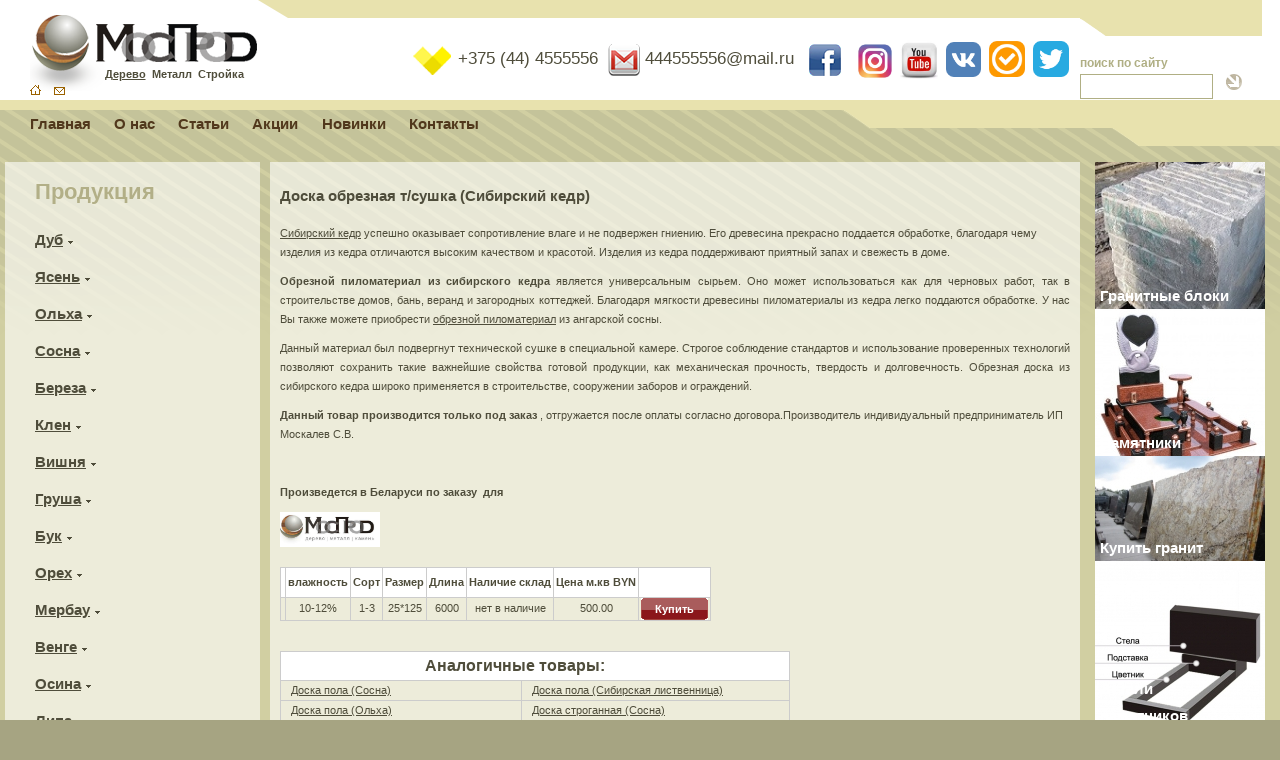

--- FILE ---
content_type: text/html; charset=utf-8
request_url: http://mosprod.by/wood/production/sibirskij-kedr/doska-obreznaia-suschka-iz-kedra.html
body_size: 16874
content:

<!DOCTYPE html PUBLIC "-//W3C//DTD XHTML 1.0 Transitional//EN" "http://www.w3.org/TR/xhtml1/DTD/xhtml1-transitional.dtd">
<html xmlns="http://www.w3.org/1999/xhtml">
	<head>
		<meta http-equiv="Content-Type" content="text/html; charset=utf-8" />
		<title>Доска обрезная,обрезной пиломатериал  технической сушки из сибирского кедра купить в Минск Беларусь</title>
		<meta name="description" content="Все для строительства: доска обрезная,обрезной пиломатериал технической сушки из сибирского кедра. Продажа по выгодным ценам со склада в г.Минск" />
		<meta name="keywords" content=" доска обрезная,обрезной пиломатериал технической сушки из сибирского кедра " />
		<meta name='yandex-verification' content='98094543749a851d' />
		<link type="text/css" href="/include/style.css" rel="stylesheet" media="screen" />		<script type="text/javascript" src="/js/jquery_1.8.2.js"></script>		<script type="text/javascript" src="/js/jcarousellite_1.0.1.js"></script>		<script type="text/javascript" src="/js/jquery.slideShow.js"></script>		<script type="text/javascript" src="/js/scripts.js"></script>		
		<!-- Google tag (gtag.js) -->
		<script async src="https://www.googletagmanager.com/gtag/js?id=G-FKFZSKTPCQ"></script>
		<script>
		  window.dataLayer = window.dataLayer || [];
		  function gtag(){dataLayer.push(arguments);}
		  gtag('js', new Date());

		  gtag('config', 'G-FKFZSKTPCQ');
		</script>

		<!-- Google Tag Manager -->
		<script>(function(w,d,s,l,i){w[l]=w[l]||[];w[l].push({'gtm.start':
		new Date().getTime(),event:'gtm.js'});var f=d.getElementsByTagName(s)[0],
		j=d.createElement(s),dl=l!='dataLayer'?'&l='+l:'';j.async=true;j.src=
		'https://www.googletagmanager.com/gtm.js?id='+i+dl;f.parentNode.insertBefore(j,f);
		})(window,document,'script','dataLayer','GTM-N45PSZV5');</script>
		<!-- End Google Tag Manager -->

		<!-- Yandex.Metrika informer -->
		<a href="https://metrika.yandex.ru/stat/?id=23106292&amp;from=informer"
		target="_blank" rel="nofollow"><img src="https://informer.yandex.ru/informer/23106292/3_1_FFFFFFFF_EFEFEFFF_0_pageviews"
		style="width:88px;height:31px;border:0;display:none;" alt="Яндекс.Метрика" title="Яндекс.Метрика: данные за сегодня (просмотры, визиты и уникальные посетители)" class="ym-advanced-informer" data-cid="23106292" data-lang="ru" /></a>
		<!-- /Yandex.Metrika informer -->

		<!-- Yandex.Metrika counter -->
		<script type="text/javascript" >
		   (function(m,e,t,r,i,k,a){m[i]=m[i]||function(){(m[i].a=m[i].a||[]).push(arguments)};
		   m[i].l=1*new Date();
		   for (var j = 0; j < document.scripts.length; j++) {if (document.scripts[j].src === r) { return; }}
		   k=e.createElement(t),a=e.getElementsByTagName(t)[0],k.async=1,k.src=r,a.parentNode.insertBefore(k,a)})
		   (window, document, "script", "https://mc.yandex.ru/metrika/tag.js", "ym");

		   ym(23106292, "init", {
				clickmap:true,
				trackLinks:true,
				accurateTrackBounce:true,
				webvisor:true
		   });
		</script>
		<noscript><div><img src="https://mc.yandex.ru/watch/23106292" style="position:absolute; left:-9999px;" alt="" /></div></noscript>
		<!-- /Yandex.Metrika counter -->


		<!-- VK ad -->
		<script type="text/javascript">!function(){var t=document.createElement("script");t.type="text/javascript",t.async=!0,t.src="https://vk.com/js/api/openapi.js?162",t.onload=function(){VK.Retargeting.Init("VK-RTRG-400558-c0NY1"),VK.Retargeting.Hit()},document.head.appendChild(t)}();</script><noscript><img src="https://vk.com/rtrg?p=VK-RTRG-400558-c0NY1" style="position:fixed; left:-999px;" alt=""/></noscript>
		<!-- /VK ad -->

	</head>
	<body class="tree">
		<!-- Google Tag Manager (noscript) -->
		<noscript><iframe src="https://www.googletagmanager.com/ns.html?id=GTM-N45PSZV5"
		height="0" width="0" style="display:none;visibility:hidden"></iframe></noscript>
		<!-- End Google Tag Manager (noscript) -->

			<div class="w">
				<div class="header">
					<div class="right">
											
<form name="searchForm" method="get" action="/search/search">
	<label for="search">поиск по сайту</label>
	<input type="text" name="search" value="" class="searchtxt"/>
	<input type="submit" value="" class="search"/>
</form>										</div>
					<div class="left">
						<div class="logo">
							<ul>
								<li>
																			<span>Дерево</span>
																	</li>
								<li>
																			<a href="/metall">Металл</a>																	</li>
								<li>
																			<a href="/construction">Стройка</a>																	</li>
							</ul>
						</div>
						<div class="icon">
							<a href="/"><img src="/../img/home.gif" width="11" height="10" onload="fixPngImage(this);" /></a>							<a href="mailto:minsk00@yandex.ru"><img src="/../img/mail.gif" alt="contacts"/></a>
						</div>
					</div>
					<div class="center minmarg">
						<div style="text-align: right; margin-right: 20px; padding-top: 16px;">
							<span style="font-size: 17px;">
                                                                                                        <img src="/../img/velcom.png" />&nbsp;+375 (44) 4555556&nbsp;
                                                                                                                                    <a style="color:#4F4D3B; font-size:17px; margin: 0; padding: 0; position: relative; text-decoration: none" href="mailto:444555556@mail.ru">
                                        <img src="/../img/gmail.png" />&nbsp;444555556@mail.ru                                    </a>&nbsp;
                                                                                                                                    <a style="color:#4F4D3B; font-size:15px; margin: 0; padding: 0; position: relative; text-decoration: none" target="_blank" href="https://www.facebook.com/woodenideasminsk/">
                                        <img src="/../img/fb.png" />                                    </a>&nbsp;
                                                                                                                                    <a style="color:#4F4D3B; font-size:15px; margin: 0; padding: 0; position: relative; text-decoration: none" target="_blank" href="https://www.instagram.com/woodenideasminsk/">
                                        <img src="/../img/instagram.png" style="width: 40px; margin-top: -3px;" />                                    </a>&nbsp;
                                                                                                                                    <a style="color:#4F4D3B; font-size:15px; margin: 0; padding: 0; position: relative; text-decoration: none" target="_blank" href="https://www.youtube.com/channel/UCqjNcgKCM0ZoQqrtPjTNJmg?view_as=subscriber">
                                        <img src="/../img/youtube.jpg" style="width: 38px; margin-top: -6px; margin-left: -9px;" />                                    </a>&nbsp;
                                                                                                                                    <a style="color:#4F4D3B; font-size:15px; margin: 0; padding: 0; position: relative; text-decoration: none" target="_blank" href="https://vk.com/woodenideasminsk">
                                        <img src="/../img/vk.png" style="width: 35px; margin-top: -2px; border-radius: 8px; margin-left: -6px;" />                                    </a>&nbsp;
                                                                                                                                    <a style="color:#4F4D3B; font-size:15px; margin: 0; padding: 0; position: relative; text-decoration: none" target="_blank" href="https://ok.ru/woodenideasminsk">
                                        <img src="/../img/ok.png" style="width: 36px; margin-top: -3px; border-radius: 8px; margin-left: -6px;" />                                    </a>&nbsp;
                                                                                                                                    <a style="color:#4F4D3B; font-size:15px; margin: 0; padding: 0; position: relative; text-decoration: none" target="_blank" href="https://twitter.com/woodenideasby">
                                        <img src="/../img/twitter.png" style="width: 36px; margin-top: -3px; border-radius: 8px; margin-left: -6px;" />                                    </a>&nbsp;
                                							</span>
							<span></span><span></span>
						</div>
					</div>
				</div>
				<div class="forMainMenu">
				</div>
				<div class="mainMenu">
					<ul>
														<li><a href="/">Главная</a></li>
		<li><a href="/page/adventure">О нас</a></li>
		<li><a href="/articles">Статьи</a></li>
		<li><a href="/stock">Акции </a></li>
		<li><a href="/new">Новинки</a></li>
		<li><a href="/page/contacts">Контакты</a></li>
					</ul>
				</div>
				<div class="content">
					<div class="right">
																					
    <a class="banner-link" href="/banner/click/73" target="_blank">
         
<img src="/pictures/banner/0_eliz22111.jpg" alt="" />        <div class="banner-text">Гранитные блоки</div>
    </a>
    <a class="banner-link" href="/banner/click/82" target="_blank">
         
<img src="/pictures/banner/f532120a50b105d08a2be32fab90efbf.jpg" alt="" />        <div class="banner-text">Памятники</div>
    </a>
    <a class="banner-link" href="/banner/click/75" target="_blank">
         
<img src="/pictures/banner/0_s-2.jpg" alt="" />        <div class="banner-text">Купить гранит</div>
    </a>
    <a class="banner-link" href="/banner/click/80" target="_blank">
         
<img src="/pictures/banner/0_968x504_7ba2b63fa168db8a0454b72663bdd6e1.jpg" alt="" />        <div class="banner-text">Детали памятников</div>
    </a>
    <a class="banner-link" href="/banner/click/89" target="_blank">
         
<img src="/pictures/banner/шрифты.jpg" alt="" />        <div class="banner-text">Шрифты Caggati</div>
    </a>
    <a class="banner-link" href="/banner/click/90" target="_blank">
         
<img src="/pictures/banner/0_столешницы.jpg" alt="" />        <div class="banner-text">Столешницы гранитные</div>
    </a>
    <a class="banner-link" href="/banner/click/91" target="_blank">
         
<img src="/pictures/banner/0_поддоконики.jpg" alt="" />        <div class="banner-text">Подоконики гранитные</div>
    </a>
    <a class="banner-link" href="/banner/click/92" target="_blank">
         
<img src="/pictures/banner/0_ступени.jpg" alt="" />        <div class="banner-text">Лестницы гранитные</div>
    </a>
    <a class="banner-link" href="/banner/click/93" target="_blank">
         
<img src="/pictures/banner/0_брусчатка.jpg" alt="" />        <div class="banner-text">Брусчатка гранитная</div>
    </a>
    <a class="banner-link" href="/banner/click/64" target="_blank">
         
<img src="/pictures/banner/5ca08fae2138bb2c6d588045.jpg" alt="" />        <div class="banner-text">СЛЭБ</div>
    </a>
																		</div>
					<script>
$(document).ready(function(){
	var $a = $(".podcat > li").length;

	$('.podcat').find('#atv').each(function(){
		$(this).parent('li').parent('ul').parent('li').children('span').addClass('catactiv');
		$(this).parent('li').parent('ul').css('display','block');
	});

	$('.frstlvl > span').click(function(){
	$('.frstlvl > span').removeClass('catactiv');
	$(this).addClass('catactiv');
		link = $(this)
			$(this).parent('li').find('ul').each(function(){
				if($(this).css('display') == 'none')
				{
					$('.podcat').css('display','none');
					$(this).css('display','block');
				}
				else
				{
					$(this).css('display','none');
				}
			});
		return false;
	})
}); 
</script>

<div class="left">
	<div class="leftMenu">
		<h2>Продукция</h2>
					<ul class="category">
								<li class="frstlvl"><span><a href="/wood/production/dub" title="Дуб">Дуб</a></span>
					<ul class="podcat">
												
														<li><a href="/wood/production/dub/vagonka-iz-duba.html" title="Вагонка">Вагонка</a></li>
						
												
														<li><a href="/wood/production/dub/blok-haus-iz-duba.html" title="Блок-хаус">Блок-хаус</a></li>
						
												
														<li><a href="/wood/production/dub/imitacija-brusa-iz-duba.html" title="Имитация бруса">Имитация бруса</a></li>
						
												
														<li><a href="/wood/production/dub/obshivka-iz-duba.html" title="Обшивочная рейка">Обшивочная рейка</a></li>
						
												
														<li><a href="/wood/production/dub/deco-rejka-iz-duba.html" title="Декоративная рейка">Декоративная рейка</a></li>
						
												
														<li><a href="/wood/production/dub/doska-pola-iz-duba.html" title="Доска пола">Доска пола</a></li>
						
												
														<li><a href="/wood/production/dub/doska-stroganaja-iz-duba.html" title="Доска строганная">Доска строганная</a></li>
						
												
														<li><a href="/wood/production/dub/terrasnaja-doska-iz-duba.html" title="Террасная доска">Террасная доска</a></li>
						
												
														<li><a href="/wood/production/dub/parket-shtucni-iz-duba.html" title="Штучный паркет Лясковичи">Штучный паркет Лясковичи</a></li>
						
												
														<li><a href="/wood/production/dub/parket-shtucnyj-smolevichi-iz-duba .html" title="Штучный паркет Смолевичи">Штучный паркет Смолевичи</a></li>
						
												
														<li><a href="/wood/production/dub/parket-shtucni-russia-iz-duba.html" title="Штучный паркет Майкоп">Штучный паркет Майкоп</a></li>
						
												
														<li><a href="/wood/production/dub/shtuchnyj-parket-iz-duba-termoobrabotanny.html" title="Штучный паркет термообр.">Штучный паркет термообр.</a></li>
						
												
														<li><a href="/wood/production/dub/parketnay-doska-iz-duba.html" title="Паркет массив">Паркет массив</a></li>
						
												
														<li><a href="/wood/production/dub/parket-massiv-dub-termoobrabotanny.html" title="Паркет массив термообр.">Паркет массив термообр.</a></li>
						
												
														<li><a href="/wood/production/dub/modulnyy-parket-iz-duba.html" title="Модульный паркет">Модульный паркет</a></li>
						
												
														<li><a href="/wood/production/dub/inzhenernaja-doska-iz-duba.html" title="Инженерная доска">Инженерная доска</a></li>
						
												
														<li><a href="/wood/production/dub/parketnaia-himia-loba-dub.html" title="Паркетный лак, масла LOBA ">Паркетный лак, масла LOBA </a></li>
						
												
														<li><a href="/wood/production/dub/parketnaia-himia-bona-dub.html" title="Паркетный клей, лак Bona">Паркетный клей, лак Bona</a></li>
						
												
														<li><a href="/wood/production/dub/parketnaia-himia-Wakol-dub.html" title="Паркетный клей, грунт Wakol">Паркетный клей, грунт Wakol</a></li>
						
												
														<li><a href="/wood/production/dub/parketnaia-himia-eurocol-koncern-forbo-dub.html" title="Паркетный клей, лак Forbo">Паркетный клей, лак Forbo</a></li>
						
												
														<li><a href="/wood/production/dub/parketnaia-himia-recoll-dub.html" title="Паркетный клей, лак Recoll">Паркетный клей, лак Recoll</a></li>
						
												
														<li><a href="/wood/production/dub/parketnaia-himia-UZIN-dub.html" title="Паркетный клей, грунт UZIN">Паркетный клей, грунт UZIN</a></li>
						
												
														<li><a href="/wood/production/dub/parketniy-kley-kiesel-bakit-dub.html" title="Паркетный клей Kiesel">Паркетный клей Kiesel</a></li>
						
												
														<li><a href="/wood/production/dub/parketnaia-himia-dub.html" title="Паркетный лак Pallmann">Паркетный лак Pallmann</a></li>
						
												
														<li><a href="/wood/production/dub/parketnyj-laki-hesse-dub.html" title="Паркетный лак Hesse">Паркетный лак Hesse</a></li>
						
												
														<li><a href="/wood/production/dub/laki-masla-Borma-Wachs-dub.html" title="Масла натуральные Borma ">Масла натуральные Borma </a></li>
						
												
														<li><a href="/wood/production/dub/parketnaia-himia-kiilto-dub.html" title="Паркетный клей Kiilto">Паркетный клей Kiilto</a></li>
						
												
														<li><a href="/wood/production/dub/masla-kraski-propitka-Biofa-dub.html" title="Масла Borma Wachs">Масла Borma Wachs</a></li>
						
												
														<li><a href="/wood/production/dub/Rubio-Monocoat-Oil-dub.html" title="Масла Rubio Monocoat">Масла Rubio Monocoat</a></li>
						
												
														<li><a href="/wood/production/dub/parketnaia-himia-stauf-dub.html" title="Паркетный клей Stauf">Паркетный клей Stauf</a></li>
						
												
														<li><a href="/wood/production/dub/laki-kraski-renner-dub.html" title="Лак, грунт, масла RENNER">Лак, грунт, масла RENNER</a></li>
						
												
														<li><a href="/wood/production/dub/laki-grunt-propitka-sayerlack-dub.html" title="Лак, грунт, масла Sayerlack">Лак, грунт, масла Sayerlack</a></li>
						
												
														<li><a href="/wood/production/dub/parketnaia-himia-Bostik-dub.html" title="Паркетный клей Bostik">Паркетный клей Bostik</a></li>
						
												
														<li><a href="/wood/production/dub/parketnaia-himia-aned-dub.html" title="Паркетный клей, грунт ANED">Паркетный клей, грунт ANED</a></li>
						
												
														<li><a href="/wood/production/dub/plintus-iz-duba.html" title="Плинтус">Плинтус</a></li>
						
												
														<li><a href="/wood/production/dub/nalicnik-iz-duba.html" title="Наличник">Наличник</a></li>
						
												
														<li><a href="/wood/production/dub/pogonaznie-izdelia-iz-duba.html" title="Погонажные изделия">Погонажные изделия</a></li>
						
												
														<li><a href="/wood/production/dub/wit-mebelnyj-iz-duba.html" title="Мебельный щит">Мебельный щит</a></li>
						
												
														<li><a href="/wood/production/dub/brus-kleeni-iz-duba.html" title="Брус клееный">Брус клееный</a></li>
						
												
														<li><a href="/wood/production/dub/elementi-lestnic-iz-duba.html" title="Элементы лестниц">Элементы лестниц</a></li>
						
												
														<li><a href="/wood/production/dub/tortsevaya-razdelochnaya-doska-iz-duba.html" title="Торцевая разделочная доска">Торцевая разделочная доска</a></li>
						
												
														<li><a href="/wood/production/dub/kukhonnye-fasady-iz-duba.html" title="Кухонные фасады ">Кухонные фасады </a></li>
						
												
														<li><a href="/wood/production/dub/stolesnici-dla-kuhni-iz-duba.html" title="Столешницы для кухни ">Столешницы для кухни </a></li>
						
												
														<li><a href="/wood/production/dub/stoleshnica-v-vannuju-iz-duba.html" title="Столешницы в ванную">Столешницы в ванную</a></li>
						
												
														<li><a href="/wood/production/dub/sleby-iz-dereva-dub.html" title="Слэбы ">Слэбы </a></li>
						
												
														<li><a href="/wood/production/dub/spil-iz-dereva-dub.html" title="Спилы дерева">Спилы дерева</a></li>
						
												
														<li><a href="/wood/production/dub/stolyarnie-izdelija-iz-duba.html" title="Столярные изделия">Столярные изделия</a></li>
						
												
														<li><a href="/wood/production/dub/stolyarnie-izdelija-3D-iz-duba.html" title="Столярные изделия 3D">Столярные изделия 3D</a></li>
						
												
														<li><a href="/wood/production/dub/stolyarnie-rezba-2D-iz-duba.html" title="Столярная резьба 2D">Столярная резьба 2D</a></li>
						
												
														<li><a href="/wood/production/dub/dveri-vkhodnye-massiv-duba.html" title="Двери входные массив ">Двери входные массив </a></li>
						
												
														<li><a href="/wood/production/dub/dveri-mezhkomnatnye-massiv-duba.html" title="Двери межкомнатные массив">Двери межкомнатные массив</a></li>
						
												
														<li><a href="/wood/production/dub/zagotovka-kalibrovannaia-iz-dub.html" title="Заготовка калиброванная">Заготовка калиброванная</a></li>
						
												
														<li><a href="/wood/production/dub/lamel-iz-dub.html" title="Ламель">Ламель</a></li>
						
												
														<li><a href="/wood/production/dub/doska-obreznaia-est-iz-dub.html" title="Доска обрезная т/сушки">Доска обрезная т/сушки</a></li>
						
												
														<li><a href="/wood/production/dub/doska-neobreznaia-sucshka-iz-duba.html" title="Доска необрезная т/сушки">Доска необрезная т/сушки</a></li>
						
												
														<li><a href="/wood/production/dub/doska-neobreznaia-est-iz-duba.html" title="Доска необрезная ест">Доска необрезная ест</a></li>
						
												
														<li><a href="/wood/production/dub/brus-obreznoi-iz-duba.html" title="Брус обрезной ест">Брус обрезной ест</a></li>
						
												
														<li><a href="/wood/production/dub/toplivnie-briketi-PINI-KAY-iz-duba.html" title="Топливные брик PINI&amp;KAY">Топливные брик PINI&KAY</a></li>
						
											</ul>
				</li>
							</ul>
					<ul class="category">
								<li class="frstlvl"><span><a href="/wood/production/jasen" title="Ясень">Ясень</a></span>
					<ul class="podcat">
												
														<li><a href="/wood/production/jasen/vagonka-iz-jasenja.html" title="Вагонка">Вагонка</a></li>
						
												
														<li><a href="/wood/production/jasen/blok-haus-iz-jasenja.html" title="Блок-хаус">Блок-хаус</a></li>
						
												
														<li><a href="/wood/production/jasen/imitacija-brusa-iz-jasenja.html" title="Имитация бруса">Имитация бруса</a></li>
						
												
														<li><a href="/wood/production/jasen/deco-rejka-iz-jasenja.html" title="Декоративная рейка">Декоративная рейка</a></li>
						
												
														<li><a href="/wood/production/jasen/doska-stroganaja-iz-jasenja.html" title="Доска строганная">Доска строганная</a></li>
						
												
														<li><a href="/wood/production/jasen/doska-pola-iz-jasenja.html" title="Доска пола">Доска пола</a></li>
						
												
														<li><a href="/wood/production/jasen/parketnay-doska-iz-jasenja.html" title="Паркет массив">Паркет массив</a></li>
						
												
														<li><a href="/wood/production/jasen/parket-massiv-iz-jasenja-termoobrabotanny.html" title="Паркет массив термообр.">Паркет массив термообр.</a></li>
						
												
														<li><a href="/wood/production/jasen/parket-shtucni-iz-jasenja.html" title="Штучный паркет">Штучный паркет</a></li>
						
												
														<li><a href="/wood/production/jasen/parket-shtuchnyj-termoobrabotanny-iz-jasenja.html" title="Штучный паркет термообр.">Штучный паркет термообр.</a></li>
						
												
														<li><a href="/wood/production/jasen/inzhenernaja-doska-iz-jasenja.html" title="Инженерная доска">Инженерная доска</a></li>
						
												
														<li><a href="/wood/production/jasen/klej-aned-dlya-parketa-iz-jasenja.html" title="Паркетный грунт, клей ANED">Паркетный грунт, клей ANED</a></li>
						
												
														<li><a href="/wood/production/jasen/plintus-iz-jasenja.html" title="Плинтус">Плинтус</a></li>
						
												
														<li><a href="/wood/production/jasen/nalicnik-iz-jasenja.html" title="Наличник">Наличник</a></li>
						
												
														<li><a href="/wood/production/jasen/stolyarnie-izdelija-iz-jasenja.html" title="Столярные изделия">Столярные изделия</a></li>
						
												
														<li><a href="/wood/production/jasen/stolyarnie-izdelija-3D-iz-yasenia.html" title="Столярные изделия 3D">Столярные изделия 3D</a></li>
						
												
														<li><a href="/wood/production/jasen/stolyarnie-rezba-2D-iz-yasenia.html" title="Столярная резьба 2D">Столярная резьба 2D</a></li>
						
												
														<li><a href="/wood/production/jasen/elementi-lestnic-iz-jasenja.html" title="Элементы лестниц">Элементы лестниц</a></li>
						
												
														<li><a href="/wood/production/jasen/wit-mebelnyj-iz-jasenja.html" title="Мебельный щит">Мебельный щит</a></li>
						
												
														<li><a href="/wood/production/jasen/dveri-iz-massiva-jasenja.html" title="Двери из массива ">Двери из массива </a></li>
						
												
														<li><a href="/wood/production/jasen/kukhonnye-fasady-iz-jasenja.html" title="Кухонные фасады">Кухонные фасады</a></li>
						
												
														<li><a href="/wood/production/jasen/stolesnici-dla-kuhni-iz-jasenja.html" title="Столешницы для кухни ">Столешницы для кухни </a></li>
						
												
														<li><a href="/wood/production/jasen/Stoleshnitsa-pod-mojku-iz-jasenja.html" title="Столешницы под раковину">Столешницы под раковину</a></li>
						
												
														<li><a href="/wood/production/jasen/brus-kleeni-iz-jasenja.html" title="Брус клееный">Брус клееный</a></li>
						
												
														<li><a href="/wood/production/jasen/doska-obreznaia-est-iz-jasenja.html" title="Доска обрезная т/сушки">Доска обрезная т/сушки</a></li>
						
												
														<li><a href="/wood/production/jasen/doska-neobreznaia-sucshka-iz-jasenja.html" title="Доска необрезная т/сушки">Доска необрезная т/сушки</a></li>
						
											</ul>
				</li>
							</ul>
					<ul class="category">
								<li class="frstlvl"><span><a href="/wood/production/olha" title="Ольха">Ольха</a></span>
					<ul class="podcat">
												
														<li><a href="/wood/production/olha/Vagonka-iz-olhi.html" title="Вагонка">Вагонка</a></li>
						
												
														<li><a href="/wood/production/olha/blok-haus-iz-olhi.html" title="Блок-хаус">Блок-хаус</a></li>
						
												
														<li><a href="/wood/production/olha/obshivka-iz-olhi.html" title="Обшивочная рейка">Обшивочная рейка</a></li>
						
												
														<li><a href="/wood/production/olha/deco-rejka-iz-olhi.html" title="Декоративная рейка">Декоративная рейка</a></li>
						
												
														<li><a href="/wood/production/olha/imitacija-brusa-iz-olhi.html" title="Имитация бруса">Имитация бруса</a></li>
						
												
														<li><a href="/wood/production/olha/doska-polkovaia-iz-olhi.html" title="Полок">Полок</a></li>
						
												
														<li><a href="/wood/production/olha/brusok-profilirovani-iz-olhi.html" title="Брусок профилированный">Брусок профилированный</a></li>
						
												
														<li><a href="/wood/production/olha/doska-pola-iz-olhi.html" title="Доска пола">Доска пола</a></li>
						
												
														<li><a href="/wood/production/olha/plintus-iz-olhi.html" title="Плинтус">Плинтус</a></li>
						
												
														<li><a href="/wood/production/olha/nalicnik-iz-olhi.html" title="Наличник">Наличник</a></li>
						
												
														<li><a href="/wood/production/olha/pogonaznie-izdelia-iz-olhi.html" title="Погонажные изделия">Погонажные изделия</a></li>
						
												
														<li><a href="/wood/production/olha/doska-strogannaja-iz-olhi.html" title="Доска строганная">Доска строганная</a></li>
						
												
														<li><a href="/wood/production/olha/doska-obreznaia-suschka-iz-olhi.html" title="Доска обрезная т/сушка">Доска обрезная т/сушка</a></li>
						
												
														<li><a href="/wood/production/olha/doska-obreznaia-estet-iz-olhi.html" title="Доска обрезная ест">Доска обрезная ест</a></li>
						
												
														<li><a href="/wood/production/olha/doska-neobreznaia-suschka-iz-olhi.html" title="Доска необрезная т/сушки">Доска необрезная т/сушки</a></li>
						
												
														<li><a href="/wood/production/olha/doska-neobreznaia-est-iz-olhi.html" title="Доска необрезная ест">Доска необрезная ест</a></li>
						
												
														<li><a href="/wood/production/olha/wit-mebelnyj-iz-olhi.html" title="Мебельный щит">Мебельный щит</a></li>
						
												
														<li><a href="/wood/production/olha/stolesnici-dla-kuhn-iiz-olhi.html" title="Столешницы для кухни ">Столешницы для кухни </a></li>
						
												
														<li><a href="/wood/production/olha/kukhonnye-fasady-iz-olhi.html" title="Кухонные фасады ">Кухонные фасады </a></li>
						
												
														<li><a href="/wood/production/olha/dveri-iz-massiva-olhi.html" title="Двери из массива ">Двери из массива </a></li>
						
											</ul>
				</li>
							</ul>
					<ul class="category">
								<li class="frstlvl"><span><a href="/wood/production/sosna" title="Сосна">Сосна</a></span>
					<ul class="podcat">
												
														<li><a href="/wood/production/sosna/vagonka-iz-sosny.html" title="Вагонка ">Вагонка </a></li>
						
												
														<li><a href="/wood/production/sosna/blok-haus-iz-sosny.html" title="Блок-хаус">Блок-хаус</a></li>
						
												
														<li><a href="/wood/production/sosna/imitacija-brusa-iz-sosny.html" title="Имитация бруса">Имитация бруса</a></li>
						
												
														<li><a href="/wood/production/sosna/potolocnaia-reika-iz-sosny.html" title="Потолочная рейка ">Потолочная рейка </a></li>
						
												
														<li><a href="/wood/production/sosna/terrasnaja-doska-deking-iz-sosny.html" title="Террасная доска ( Декинг )">Террасная доска ( Декинг )</a></li>
						
												
														<li><a href="/wood/production/sosna/palubnaya-doska-gladkant-iz-sosny.html" title="Палубная доска ( Гладкант )">Палубная доска ( Гладкант )</a></li>
						
												
														<li><a href="/wood/production/sosna/fasadnay-doska-planken-iz-sosny.html" title="Фасадная доска ( Планкен )">Фасадная доска ( Планкен )</a></li>
						
												
														<li><a href="/wood/production/sosna/doska-pola-iz-sosny.html" title="Доска пола">Доска пола</a></li>
						
												
														<li><a href="/wood/production/sosna/doska-parketnaya-iz-sosny.html" title="Паркет массив">Паркет массив</a></li>
						
												
														<li><a href="/wood/production/sosna/klej-aned-dlya-parketa-iz-sosny.html" title="Паркетный грунт, клей ANED">Паркетный грунт, клей ANED</a></li>
						
												
														<li><a href="/wood/production/sosna/parketnaia-himia-UZIN-sosny.html" title="Паркетный грунт, клей UZIN">Паркетный грунт, клей UZIN</a></li>
						
												
														<li><a href="/wood/production/sosna/parketnaia-himia-sosny.html" title="Лак паркетный Pallmann">Лак паркетный Pallmann</a></li>
						
												
														<li><a href="/wood/production/sosna/RubioMonocoatOil-sosny.html" title="Масла Rubio Monocoat">Масла Rubio Monocoat</a></li>
						
												
														<li><a href="/wood/production/sosna/plintus-iz-sosny.html" title="Плинтус">Плинтус</a></li>
						
												
														<li><a href="/wood/production/sosna/pogonaznie-izdelia-iz-sosny.html" title="Погонажные изделия">Погонажные изделия</a></li>
						
												
														<li><a href="/wood/production/sosna/nalicnik-iz-sosny.html" title="Наличник">Наличник</a></li>
						
												
														<li><a href="/wood/production/sosna/doska-zabor-iz-sosny.html" title="Доска заборная">Доска заборная</a></li>
						
												
														<li><a href="/wood/production/sosna/doska-stroganaja-iz-sosny.html" title="Доска строганная">Доска строганная</a></li>
						
												
														<li><a href="/wood/production/sosna/doska-obreznaia-suschka-iz-sosny.html" title="Доска обрезная т/сушка">Доска обрезная т/сушка</a></li>
						
												
														<li><a href="/wood/production/sosna/doska-obreznaia-est-iz-sosny.html" title="Доска обрезная ест">Доска обрезная ест</a></li>
						
												
														<li><a href="/wood/production/sosna/doska-neobreznaia-sucshka-iz-sosny.html" title="Доска необрезная т/сушки">Доска необрезная т/сушки</a></li>
						
												
														<li><a href="/wood/production/sosna/doska-neobreznaia-iz-sosny.html" title="Доска необрезная ест">Доска необрезная ест</a></li>
						
												
														<li><a href="/wood/production/sosna/brus-obreznoi-iz-sosny.html" title="Брус обрезной ест">Брус обрезной ест</a></li>
						
												
														<li><a href="/wood/production/sosna/brusok-obreznoi-iz-sosny.html" title="Брусок обрезной ест">Брусок обрезной ест</a></li>
						
												
														<li><a href="/wood/production/sosna/brusok-obreznoi-strog-sucshka-iz-sosny.html" title="Брусок обрезной строг">Брусок обрезной строг</a></li>
						
												
														<li><a href="/wood/production/sosna/brusok-obreznoi-sucshka-iz-sosny.html" title="Брусок обрезной т/сушки">Брусок обрезной т/сушки</a></li>
						
												
														<li><a href="/wood/production/sosna/dzytovi-uteplitel-sosny.html" title="Джутовый утеплитель">Джутовый утеплитель</a></li>
						
												
														<li><a href="/wood/production/sosna/dzytovi-kanat-sosny.html" title="Джутовый канат">Джутовый канат</a></li>
						
												
														<li><a href="/wood/production/sosna/stolyarnie-izdelija-iz-sosny.html" title="Столярные изделия">Столярные изделия</a></li>
						
												
														<li><a href="/wood/production/sosna/stolyarnie-izdelija-3D-iz-sosny.html" title="Столярные изделия 3D">Столярные изделия 3D</a></li>
						
												
														<li><a href="/wood/production/sosna/stolyarnie-rezba-2D-iz-sosny.html" title="Столярная резьба 2D">Столярная резьба 2D</a></li>
						
												
														<li><a href="/wood/production/sosna/elementi-lesnic-iz-sosny.html" title="Элементы лестниц">Элементы лестниц</a></li>
						
												
														<li><a href="/wood/production/sosna/dsp-iz-sosny.html" title="ДСП ">ДСП </a></li>
						
												
														<li><a href="/wood/production/sosna/dvp-iz-sosny.html" title="ДВП ">ДВП </a></li>
						
												
														<li><a href="/wood/production/sosna/osb-3-iz-sosny.html" title="OSB-3 ">OSB-3 </a></li>
						
												
														<li><a href="/wood/production/sosna/mebelnyj-wit-iz-sosny.html" title="Мебельный щит">Мебельный щит</a></li>
						
												
														<li><a href="/wood/production/sosna/stolesnici-dla-kuhni-iz-sosny.html" title="Столешницы для кухни ">Столешницы для кухни </a></li>
						
												
														<li><a href="/wood/production/sosna/sosny.html" title="Топливные брикеты RUF">Топливные брикеты RUF</a></li>
						
												
														<li><a href="/wood/production/sosna/toplivnie-briketi-Nestro-iz-sosny.html" title="Топливные брикеты Nestro">Топливные брикеты Nestro</a></li>
						
												
														<li><a href="/wood/production/sosna/toplivnie-briketi-PINI-KAY-iz-sosny.html" title="Топливные брик PINI&amp;KAY ">Топливные брик PINI&KAY </a></li>
						
												
														<li><a href="/wood/production/sosna/drevesny-napolnitel-iz-sosny.html" title="Древесный наполнитель">Древесный наполнитель</a></li>
						
												
														<li><a href="/wood/production/sosna/pellet-svetlie-DIN-iz-sosny.html" title="Пеллеты светлые ">Пеллеты светлые </a></li>
						
												
														<li><a href="/wood/production/sosna/pellet-serie-DIN-iz-sosny.html" title="Пеллеты серые ">Пеллеты серые </a></li>
						
												
														<li><a href="/wood/production/sosna/drevesnyj-ugol-iz-sosny.html" title="Уголь древесный">Уголь древесный</a></li>
						
												
														<li><a href="/wood/production/sosna/derevyannyj-dom-iz-sosny.html" title="Деревянные дома">Деревянные дома</a></li>
						
											</ul>
				</li>
							</ul>
					<ul class="category">
								<li class="frstlvl"><span><a href="/wood/production/bereza" title="Береза">Береза</a></span>
					<ul class="podcat">
												
														<li><a href="/wood/production/bereza/vagonka-iz-berezi.html" title="Вагонка">Вагонка</a></li>
						
												
														<li><a href="/wood/production/bereza/deco-rejka-iz-berezi.html" title="Декоративная рейка">Декоративная рейка</a></li>
						
												
														<li><a href="/wood/production/bereza/doska-obreznaia-suschka-iz-berezi.html" title="Доска обрезная т/сушка">Доска обрезная т/сушка</a></li>
						
												
														<li><a href="/wood/production/bereza/doska-obreznaia-estet-iz-berezi.html" title="Доска обрезная ест">Доска обрезная ест</a></li>
						
												
														<li><a href="/wood/production/bereza/doska-neobreznaia-suschkal-iz-berezi.html" title="Доска необрезная т/сушки">Доска необрезная т/сушки</a></li>
						
												
														<li><a href="/wood/production/bereza/doska-neobreznaia-est-iz-bereza.html" title="Доска необрезная ест">Доска необрезная ест</a></li>
						
												
														<li><a href="/wood/production/bereza/dsp-iz-berezi.html" title="ДСП">ДСП</a></li>
						
												
														<li><a href="/wood/production/bereza/dvp-iz-berezi.html" title="ДВП">ДВП</a></li>
						
												
														<li><a href="/wood/production/bereza/Fanera-iz-berezi.html" title="Фанера ">Фанера </a></li>
						
												
														<li><a href="/wood/production/bereza/mebelnyj-wit-iz-berezi.html" title="Мебельный щит">Мебельный щит</a></li>
						
												
														<li><a href="/wood/production/bereza/stolesnici-dla-kuhn-iz-berezi.html" title="Столешницы для кухни ">Столешницы для кухни </a></li>
						
												
														<li><a href="/wood/production/bereza/toplivnie-briketi-RUF-iz-.html" title="Топливные брикеты RUF">Топливные брикеты RUF</a></li>
						
											</ul>
				</li>
							</ul>
					<ul class="category">
								<li class="frstlvl"><span><a href="/wood/production/klen" title="Клен">Клен</a></span>
					<ul class="podcat">
												
														<li><a href="/wood/production/klen/Vagonka-iz-klena.html" title="Вагонка">Вагонка</a></li>
						
												
														<li><a href="/wood/production/klen/blok-haus-iz-klena.html" title="Блок-хаус">Блок-хаус</a></li>
						
												
														<li><a href="/wood/production/klen/obshivka-iz-klena.html" title="Обшивочная рейка">Обшивочная рейка</a></li>
						
												
														<li><a href="/wood/production/klen/deco-rejka-iz-klena.html" title="Декоративная рейка">Декоративная рейка</a></li>
						
												
														<li><a href="/wood/production/klen/imitacija-brusa-iz-klena.html" title="Имитация бруса">Имитация бруса</a></li>
						
												
														<li><a href="/wood/production/klen/doska-pola-iz-klena.html" title="Доска пола">Доска пола</a></li>
						
												
														<li><a href="/wood/production/klen/shtuchnyj-parket-iz-klena.html" title="Штучный паркет ">Штучный паркет </a></li>
						
												
														<li><a href="/wood/production/klen/plintus-iz-klena.html" title="Плинтус">Плинтус</a></li>
						
												
														<li><a href="/wood/production/klen/nalicnik-iz-klena.html" title="Наличник">Наличник</a></li>
						
												
														<li><a href="/wood/production/klen/doska-strogannaja-iz-klena.html" title="Доска строганная">Доска строганная</a></li>
						
											</ul>
				</li>
							</ul>
					<ul class="category">
								<li class="frstlvl"><span><a href="/wood/production/vishnya" title="Вишня">Вишня</a></span>
					<ul class="podcat">
												
														<li><a href="/wood/production/vishnya/shtuchnyj-parket-iz-vishnya.html" title="Штучный паркет ">Штучный паркет </a></li>
						
											</ul>
				</li>
							</ul>
					<ul class="category">
								<li class="frstlvl"><span><a href="/wood/production/grusha" title="Груша">Груша</a></span>
					<ul class="podcat">
												
														<li><a href="/wood/production/grusha/shtuchnyj-parket-iz-grusha.html" title="Штучный паркет ">Штучный паркет </a></li>
						
											</ul>
				</li>
							</ul>
					<ul class="category">
								<li class="frstlvl"><span><a href="/wood/production/buk" title="Бук">Бук</a></span>
					<ul class="podcat">
												
														<li><a href="/wood/production/buk/parket-shtuchnyj-buk.html" title="Штучный паркет">Штучный паркет</a></li>
						
											</ul>
				</li>
							</ul>
					<ul class="category">
								<li class="frstlvl"><span><a href="/wood/production/amerikanskiy-orekh" title="Орех">Орех</a></span>
					<ul class="podcat">
												
														<li><a href="/wood/production/amerikanskiy-orekh/parket-shtuchnyi-amerikanskiy-oreh.html" title="Штучный паркет ">Штучный паркет </a></li>
						
												
														<li><a href="/wood/production/amerikanskiy-orekh/amerikanskiy-oreh-parket-massiv.html" title="Паркет массив">Паркет массив</a></li>
						
											</ul>
				</li>
							</ul>
					<ul class="category">
								<li class="frstlvl"><span><a href="/wood/production/merbau" title="Мербау">Мербау</a></span>
					<ul class="podcat">
												
														<li><a href="/wood/production/merbau/shtuchnyj-parket-iz-merbau.html" title="Штучный паркет ">Штучный паркет </a></li>
						
											</ul>
				</li>
							</ul>
					<ul class="category">
								<li class="frstlvl"><span><a href="/wood/production/venge" title="Венге">Венге</a></span>
					<ul class="podcat">
												
														<li><a href="/wood/production/venge/shtuchnyj-parket-iz-venge.html" title="Паркет штучный ">Паркет штучный </a></li>
						
											</ul>
				</li>
							</ul>
					<ul class="category">
								<li class="frstlvl"><span><a href="/wood/production/osina" title="Осина">Осина</a></span>
					<ul class="podcat">
												
														<li><a href="/wood/production/osina/Vagonka-iz-osini.html" title="Вагонка">Вагонка</a></li>
						
												
														<li><a href="/wood/production/osina/doska-polkovaia-iz-osini.html" title="Полок">Полок</a></li>
						
												
														<li><a href="/wood/production/osina/doska-obreznaia-est-iz-osini.html" title="Доска обрезная ест">Доска обрезная ест</a></li>
						
												
														<li><a href="/wood/production/osina/doska-neobreznaia-sucshka-iz-osini.html" title="Доска необрезная т/сушки">Доска необрезная т/сушки</a></li>
						
												
														<li><a href="/wood/production/osina/doska-neobreznaia-est-iz-osini.html" title="Доска необрезная ест">Доска необрезная ест</a></li>
						
											</ul>
				</li>
							</ul>
					<ul class="category">
								<li class="frstlvl"><span><a href="/wood/production/Lipa" title="Липа">Липа</a></span>
					<ul class="podcat">
												
														<li><a href="/wood/production/Lipa/Vagonka-iz-lipi.html" title="Вагонка">Вагонка</a></li>
						
												
														<li><a href="/wood/production/Lipa/polok-iz-lipi.html" title="Полок">Полок</a></li>
						
												
														<li><a href="/wood/production/Lipa/pogonaznie-izdelia-iz-lip.html" title="Погонажные изделия">Погонажные изделия</a></li>
						
											</ul>
				</li>
							</ul>
					<ul class="category">
								<li class="frstlvl"><span><a href="/wood/production/abash" title="Абаш">Абаш</a></span>
					<ul class="podcat">
												
														<li><a href="/wood/production/abash/Polok-abash-afrika.html" title="Полок Африка">Полок Африка</a></li>
						
												
														<li><a href="/wood/production/abash/doska-obreznaia-suschka.html" title="Доска обрезная т/сушки">Доска обрезная т/сушки</a></li>
						
											</ul>
				</li>
							</ul>
					<ul class="category">
								<li class="frstlvl"><span><a href="/wood/production/mdf" title="МДФ">МДФ</a></span>
					<ul class="podcat">
												
														<li><a href="/wood/production/mdf/plintus-iz-mdf.html" title="Плинтус">Плинтус</a></li>
						
												
														<li><a href="/wood/production/mdf/nalicnik-iz-mdf.html" title="Наличник">Наличник</a></li>
						
												
														<li><a href="/wood/production/mdf/kukhonnye-fasady-iz-mdf.html" title="Кухонные фасады ">Кухонные фасады </a></li>
						
												
														<li><a href="/wood/production/mdf/Door-chpu-3D-iz-mdf.html" title="Двери ЧПУ 3D">Двери ЧПУ 3D</a></li>
						
											</ul>
				</li>
							</ul>
					<ul class="category">
								<li class="frstlvl"><span><a href="/wood/production/karelskaja-bereza" title="Кар. береза">Кар. береза</a></span>
					<ul class="podcat">
												
														<li><a href="/wood/production/karelskaja-bereza/izdelija-s-casami-iz-karelskoj-berezy.html" title="Часы">Часы</a></li>
						
												
														<li><a href="/wood/production/karelskaja-bereza/Pismennij-nabor-iz-karelskoj-berezy.html" title="Письменный набор">Письменный набор</a></li>
						
												
														<li><a href="/wood/production/karelskaja-bereza/izdelija-posudai-iz-karelskoj-berezy.html" title="Посуда">Посуда</a></li>
						
												
														<li><a href="/wood/production/karelskaja-bereza/tarelki-iz-karelskoj-berezy.html" title="Тарелки">Тарелки</a></li>
						
												
														<li><a href="/wood/production/karelskaja-bereza/miski-iz-karelskoj-berezy.html" title="Миски">Миски</a></li>
						
												
														<li><a href="/wood/production/karelskaja-bereza/rumki-i-cachi-iz-karelskoj-berezy.html" title="Рюмки и Чаши">Рюмки и Чаши</a></li>
						
												
														<li><a href="/wood/production/karelskaja-bereza/Podstavki-dla-posudii-i-iz-karelskoj-berezy.html" title="Подставки для посуды">Подставки для посуды</a></li>
						
												
														<li><a href="/wood/production/karelskaja-bereza/Podstavki-dla-butilok-i-iz-karelskoj-berezy.html" title="Подставки для бутылок">Подставки для бутылок</a></li>
						
												
														<li><a href="/wood/production/karelskaja-bereza/Podstavki-dla-jaici-i-iz-karelskoj-berezy.html" title="Подставки для яйиц">Подставки для яйиц</a></li>
						
												
														<li><a href="/wood/production/karelskaja-bereza/Podsvecniki-iz-karelskoj-berezy.html" title="Подсвечники">Подсвечники</a></li>
						
												
														<li><a href="/wood/production/karelskaja-bereza/shkatulki-iz-karelskoj-berezy.html" title="Шкатулки">Шкатулки</a></li>
						
												
														<li><a href="/wood/production/karelskaja-bereza/gradusniki-iz-karelskoj-berezy.html" title="Градусники">Градусники</a></li>
						
												
														<li><a href="/wood/production/karelskaja-bereza/ikoni-iz-karelskoj-berezy.html" title="Киот для иконы">Киот для иконы</a></li>
						
												
														<li><a href="/wood/production/karelskaja-bereza/ramki-i-begeti-iz-karelskoj-berezy.html" title="Рамки и Багеты">Рамки и Багеты</a></li>
						
												
														<li><a href="/wood/production/karelskaja-bereza/stolyarnie-izdelija-3Di-iz-karelskoj-berezy.html" title="Столярные изделия 3D">Столярные изделия 3D</a></li>
						
												
														<li><a href="/wood/production/karelskaja-bereza/shpon-iz-karelskoj-berezy.html" title="Шпон">Шпон</a></li>
						
												
														<li><a href="/wood/production/karelskaja-bereza/Brusok-iz-karelskoj-berezy.html" title="Брусок">Брусок</a></li>
						
												
														<li><a href="/wood/production/karelskaja-bereza/parket-shtucn-iz-karelskoj-berezy.html" title="Штучный паркет">Штучный паркет</a></li>
						
												
														<li><a href="/wood/production/karelskaja-bereza/zagotovka-parketnaja-iz-karelskoj-berezy.html" title="Заготовка паркетная">Заготовка паркетная</a></li>
						
												
														<li><a href="/wood/production/karelskaja-bereza/zagotovka-kalibrovannaia-iz-karelskoj-berezy.html" title="Заготовка калиброванная">Заготовка калиброванная</a></li>
						
												
														<li><a href="/wood/production/karelskaja-bereza/doska-neobreznaia-sucshka-iz-karelskoj-berezy.html" title="Доска необрезная т/сушки">Доска необрезная т/сушки</a></li>
						
												
														<li><a href="/wood/production/karelskaja-bereza/doska-neobreznaia-iz-karelskoj-berezy.html" title="Доска необрезная  ест">Доска необрезная  ест</a></li>
						
												
														<li><a href="/wood/production/karelskaja-bereza/obrezki-iz-karelskoj-berezy.html" title="Обрезки">Обрезки</a></li>
						
												
														<li><a href="/wood/production/karelskaja-bereza/wit-mebelnyj-iz-karelskoj-berezy.html" title="Мебельный щит">Мебельный щит</a></li>
						
												
														<li><a href="/wood/production/karelskaja-bereza/stolesnici-dla-kuhni-iz-karelskoj-berezy.html" title="Столешницы для кухни ">Столешницы для кухни </a></li>
						
											</ul>
				</li>
							</ul>
					<ul class="category">
								<li class="frstlvl"><span><a href="/wood/production/canadski-cedr" title="Канадский кедр">Канадский кедр</a></span>
					<ul class="podcat">
												
														<li><a href="/wood/production/canadski-cedr/vagonka-iz-canadski-cedra.html" title="Вагонка ">Вагонка </a></li>
						
											</ul>
				</li>
							</ul>
					<ul class="category">
								<li class="frstlvl"><span><a href="/wood/production/sibirskij-kedr" title="Сибирский кедр">Сибирский кедр</a></span>
					<ul class="podcat">
												
														<li><a href="/wood/production/sibirskij-kedr/Vagonka-iz-kedra.html" title="Вагонка">Вагонка</a></li>
						
												
														<li><a href="/wood/production/sibirskij-kedr/blok-haus-iz-kedra.html" title="Блок-хаус">Блок-хаус</a></li>
						
												
														<li><a href="/wood/production/sibirskij-kedr/imitacija-brusa-iz-kedra.html" title="Имитация бруса">Имитация бруса</a></li>
						
												
														<li><a href="/wood/production/sibirskij-kedr/doska-pola-iz-kedra.html" title="Доска пола">Доска пола</a></li>
						
												
														<li><a href="/wood/production/sibirskij-kedr/doska-strogannaja-iz-kedra.html" title="Доска строганная">Доска строганная</a></li>
						
												
														<li>
									<span id="atv">Доска обрезная т/сушка</span>
								</li>
						
												
														<li><a href="/wood/production/sibirskij-kedr/mebelnyj-wit-iz-kedra.html" title="Мебельный щит">Мебельный щит</a></li>
						
												
														<li><a href="/wood/production/sibirskij-kedr/stolesnici-dla-kuhni-iz-sibirskij-kedr.html" title="Столешницы для кухни ">Столешницы для кухни </a></li>
						
												
														<li><a href="/wood/production/sibirskij-kedr/brus-obreznoi-iz-sibirskogo-kedra.html" title="Брус обрезной ест">Брус обрезной ест</a></li>
						
											</ul>
				</li>
							</ul>
					<ul class="category">
								<li class="frstlvl"><span><a href="/wood/production/angarskaja-sosna" title="Ангарская сосна">Ангарская сосна</a></span>
					<ul class="podcat">
												
														<li><a href="/wood/production/angarskaja-sosna/terrasnaja-doska-deking-iz-angarskoj-sosny.html" title="Террасная доска ( Декинг )">Террасная доска ( Декинг )</a></li>
						
												
														<li><a href="/wood/production/angarskaja-sosna/vagonka-iz-angarskoj-sosny.html" title="Вагонка ">Вагонка </a></li>
						
												
														<li><a href="/wood/production/angarskaja-sosna/doska-pola-iz-angarskoj-sosny.html" title="Доска пола">Доска пола</a></li>
						
												
														<li><a href="/wood/production/angarskaja-sosna/blok-haus-iz-angarskoj-sosny.html" title="Блок-хаус">Блок-хаус</a></li>
						
												
														<li><a href="/wood/production/angarskaja-sosna/imitacija-brusa-iz-angarskoj-sosny.html" title="Имитация бруса">Имитация бруса</a></li>
						
												
														<li><a href="/wood/production/angarskaja-sosna/doska-strogannaja-iz-angarskoj-sosny.html" title="Доска строганная">Доска строганная</a></li>
						
												
														<li><a href="/wood/production/angarskaja-sosna/doska-obreznaia-suschka-iz-angarskoj-sosny.html" title="Доска обрезная т/сушка">Доска обрезная т/сушка</a></li>
						
												
														<li><a href="/wood/production/angarskaja-sosna/mebelnyj-wit-iz-angarskoj-sosny.html" title="Мебельный щит">Мебельный щит</a></li>
						
											</ul>
				</li>
							</ul>
					<ul class="category">
								<li class="frstlvl"><span><a href="/wood/production/sibirskaja-listvennica" title="Сибирская лиственница">Сибирская лиственница</a></span>
					<ul class="podcat">
												
														<li><a href="/wood/production/sibirskaja-listvennica/vagonka-iz-sibirskoj-listvennicy.html" title="Вагонка ">Вагонка </a></li>
						
												
														<li><a href="/wood/production/sibirskaja-listvennica/doska-pola-iz-sibirskoj-listvennicy.html" title="Доска пола">Доска пола</a></li>
						
												
														<li><a href="/wood/production/sibirskaja-listvennica/plintus-iz-listvennicy.html" title="Плинтус">Плинтус</a></li>
						
												
														<li><a href="/wood/production/sibirskaja-listvennica/blok-haus-iz-sibirskoj-listvennicy.html" title="Блок-хаус">Блок-хаус</a></li>
						
												
														<li><a href="/wood/production/sibirskaja-listvennica/imitacija-brusa-iz-sibirskoj-listvennicy.html" title="Имитация бруса">Имитация бруса</a></li>
						
												
														<li><a href="/wood/production/sibirskaja-listvennica/deco-rejka-iz-sibirskoj-listvennicy.html" title="Декоративная рейка">Декоративная рейка</a></li>
						
												
														<li><a href="/wood/production/sibirskaja-listvennica/palubnaya-doska-gladkan-iz-sibirskoj-listvennicy.html" title="Палубная доска ( Гладкант )">Палубная доска ( Гладкант )</a></li>
						
												
														<li><a href="/wood/production/sibirskaja-listvennica/fasadnay-doska-planken-iz-sibirskoj-listvennicy.html" title="Фасадная доска ( Планкен )">Фасадная доска ( Планкен )</a></li>
						
												
														<li><a href="/wood/production/sibirskaja-listvennica/fasadnay-doska-saiding-iz-sibirskoj-listvennicy.html" title="Сайдинг ( Американка )">Сайдинг ( Американка )</a></li>
						
												
														<li><a href="/wood/production/sibirskaja-listvennica/terrasnaja-doska-deking-iz-sibirskoj-listvennicy.html" title="Террасная доска ( Декинг )">Террасная доска ( Декинг )</a></li>
						
												
														<li><a href="/wood/production/sibirskaja-listvennica/doska-zabor-sibirskaia-listvenica.html" title="Доска заборная">Доска заборная</a></li>
						
												
														<li><a href="/wood/production/sibirskaja-listvennica/doska-stroganaja-iz-sibirskoj-listvennicy.html" title="Доска строганная">Доска строганная</a></li>
						
												
														<li><a href="/wood/production/sibirskaja-listvennica/brusok-obreznoi-strog-sucshka-iz-sibirskoj-listvennicy.html" title="Брусок строганный">Брусок строганный</a></li>
						
												
														<li><a href="/wood/production/sibirskaja-listvennica/doska-obreznaia-suschka-iz-sibirskoj-listvennicy.html" title="Доска обрезная т/сушка">Доска обрезная т/сушка</a></li>
						
												
														<li><a href="/wood/production/sibirskaja-listvennica/doska-parketnaya-iz-sibirskoj-listvennicy.html" title="Паркет">Паркет</a></li>
						
												
														<li><a href="/wood/production/sibirskaja-listvennica/brus-obreznoi-iz-sibirskoj-listvennicy-estet.html" title="Брус обрезной ест">Брус обрезной ест</a></li>
						
												
														<li><a href="/wood/production/sibirskaja-listvennica/doska-neobreznaia-suschka-iz-sibirskoj-listvennicy.html" title="Доска необрезная строганная">Доска необрезная строганная</a></li>
						
												
														<li><a href="/wood/production/sibirskaja-listvennica/lamel-radialnaja-iz-sibirskoj-listvennicy.html" title="Ламель радиальная">Ламель радиальная</a></li>
						
												
														<li><a href="/wood/production/sibirskaja-listvennica/brus-okonnyj-iz-sibirskoj-listvennicy.html" title="Брус оконный">Брус оконный</a></li>
						
												
														<li><a href="/wood/production/sibirskaja-listvennica/mebelnyj-wit-iz-sibirskoj-listvennicy.html" title="Мебельный щит">Мебельный щит</a></li>
						
												
														<li><a href="/wood/production/sibirskaja-listvennica/stolesnici-dla-kuhni-iz-sibirskoj-listvennicy.html" title="Столешницы для кухни ">Столешницы для кухни </a></li>
						
											</ul>
				</li>
							</ul>
			</div>
</div>


					<div class="center">
						<script src="https://www.google.com/recaptcha/api.js"></script>
<script type="text/javascript">
    $(function () {
<!-- Превьюшки галереи - карусель -->
        $(".smallGallery").jCarouselLite({
            btnNext: "#next",
            btnPrev: "#prev",
            visible: 5,
            scroll: 1,
            btnGo: null,
            mouseWheel: false,
            auto: null,
            speed: 300,
            easing: null,
            vertical: false,
            circular: false,
            start: 0,
        });
<!-- // Превьюшки галереи - карусель // -->

<!-- Слайд шоу галереи -->
        $('#gellery').slideShow({
            slideEl: '.img-holder li',
            linkNext: false,
            linkPrev: false,
            linkPause: false,
            numElement: '#imgHSmall li a',
            duration: 300,
            autoSlideShow: false,
            switchTime: false,
            noCicle: false,
            disableClass: false,
            event: 'click'
        });
<!-- // Слайд шоу галереи // -->
    });
</script>

<script>
    $(document).ready(function () {
        $('.cancel').click(function () {
            $('.width').hide();
            $('.prod_desc .pay').attr('value', 'Купить');
            $('.prod_desc .pay').show();
        })
        if ($("label").hasClass("error"))
        {
            var destination = jQuery('.width').offset().top;
            jQuery("html,body").animate({scrollTop: destination}, 100);
            $('.width').show();
        } else
        {
            $('.width').hide();
        }
        temp = false;
                        $('.prod_desc .pay').click(function () {
            if (temp) {
                $('.width').html(temp);
                temp = false;
                $('.width').toggle();
            }
            $('.prod_desc .pay').toggle();
            $('.width').toggle();
            item_id = $(this).parent().find('#item_id').val();
            $('.width #itmid').val(item_id);
            $val = ($(this).attr('value') == 'Отменить') ? 'Купить' : 'Отменить';
            $(this).attr('value', $val);
            $(this).toggle();
        });
        if ($('.error').text()) {
            item_id = $('.width itmid').val();
            $('.prod_desc input:[value=' + item_id + ']').parent().find('.pay').click();
        }
    });
</script>

<div class="prod">
    <h1>Доска обрезная т/сушка&nbsp;(Сибирский кедр)</h1>
    <div style="overflow:hidden;">
        <p>
	<a href="http://mosprod.by/wood/production/sibirskij-kedr" style="text-align: justify;">Сибирский кедр</a> успешно оказывает сопротивление влаге и не подвержен гниению. Его древесина прекрасно поддается обработке, благодаря чему изделия из кедра отличаются высоким качеством и красотой. Изделия из кедра поддерживают приятный запах и свежесть в доме.</p>
<p style="text-align:justify">
	<strong>Обрезной пиломатериал из сибирского кедра </strong>является универсальным сырьем. Оно может использоваться как для черновых работ, так в строительстве домов, бань, веранд и загородных коттеджей. Благодаря мягкости древесины пиломатериалы из кедра легко поддаются обработке. У нас Вы также можете приобрести <a href="http://mosprod.by/wood/production/angarskaja-sosna/doska-obreznaia-suschka-iz-angarskoj-sosny.html">обрезной пиломатериал</a> из ангарской сосны.&nbsp;</p>
<p style="text-align:justify">
	Данный материал был подвергнут технической сушке в специальной камере. Строгое соблюдение стандартов и использование проверенных технологий позволяют сохранить такие важнейшие свойства готовой продукции, как механическая прочность, твердость и долговечность. Обрезная доска из сибирского кедра широко применяется в строительстве, сооружении заборов и ограждений.</p>
<p>
	<strong>Данный товар производится только под заказ&nbsp;</strong>, отгружается после оплаты согласно договора.Производитель индивидуальный предприниматель ИП Москалев С.В.</p>
<p>
	&nbsp;</p>
<p>
	<strong>Произведется в Беларуси&nbsp;</strong><strong>по заказу &nbsp;</strong><strong>для&nbsp;</strong></p>
<p>
	&nbsp;<strong>&nbsp;</strong>&nbsp;&nbsp;<img alt="" src="http://mosprod.by/upload/image/%D0%BC%D0%BE%D1%81%D0%BF%D1%80%D0%BE%D0%B4%20%D0%BB%D0%BE%D0%B3%D0%BE.png" style="height:35px; width:100px" /></p>
    </div>
    <form action="" method="post" style="overflow: hidden;">
        <div class="fortable">
            <table class="prod_desc" style="margin: 15px 10px 15px 0;">
                <tr>
                    <th></th>
                                                                                                        <th>
                                    влажность                                </th>
                                                                                                                                                            <th>
                                    Сорт                                </th>
                                                                                                                                                            <th>
                                    Размер                                </th>
                                                                                                                                                            <th>
                                    Длина                                </th>
                                                                                                                            <th>
                                Наличие склад                            </th>
                                                                <th>
                        Цена м.кв BYN                    </th>
                    <th></th>
                </tr>

                                    <tr>
                        <td>
                                                                                </td>
                                                                                    <td>
                                10-12%                                </td>
                            
                                                                                    <td>
                                1-3                                </td>
                            
                                                                                    <td>
                                25*125                                </td>
                            
                                                                                    <td>
                                6000                                </td>
                            
                                                                                    <td>
                                нет в наличие                                </td>
                            
                                                <td>
                            500.00                        </td>
                        <td>
                            <input class="pay" type="button" value="Купить"/>
                            <input class="538" type="hidden" id="item_id" name="item_id" value="538" />
                        </td>
                    </tr>
                            </table>
            <table class="prod_desc" style="margin: 15px 0;">

                                                                                <tr>
                            <th colspan="2" style="font-size: 16px; font-weight: bold; padding: 0 50px 0 10px;">Аналогичные товары:</th>
                        </tr>

                                                                                                                                                                <tr>
                                                                        <td style="text-align: left; padding-left: 10px;">
                                        <a href="/wood/production/sosna/doska-pola-iz-sosny.html" title="Доска пола&amp;nbsp;(Сосна)">Доска пола&nbsp;(Сосна)</a>                                    </td>
                                                                                                                                                                                                                                                <td style="text-align: left; padding-left: 10px;">
                                        <a href="/wood/production/sibirskaja-listvennica/doska-pola-iz-sibirskoj-listvennicy.html" title="Доска пола&amp;nbsp;(Сибирская лиственница)">Доска пола&nbsp;(Сибирская лиственница)</a>                                    </td>
                                                                </tr>
                                                                                                                                            <tr>
                                                                        <td style="text-align: left; padding-left: 10px;">
                                        <a href="/wood/production/olha/doska-pola-iz-olhi.html" title="Доска пола&amp;nbsp;(Ольха)">Доска пола&nbsp;(Ольха)</a>                                    </td>
                                                                                                                                                                                                                                                <td style="text-align: left; padding-left: 10px;">
                                        <a href="/wood/production/sosna/doska-stroganaja-iz-sosny.html" title="Доска строганная&amp;nbsp;(Сосна)">Доска строганная&nbsp;(Сосна)</a>                                    </td>
                                                                </tr>
                                                                                                                                            <tr>
                                                                        <td style="text-align: left; padding-left: 10px;">
                                        <a href="/wood/production/sosna/doska-obreznaia-suschka-iz-sosny.html" title="Доска обрезная т/сушка&amp;nbsp;(Сосна)">Доска обрезная т/сушка&nbsp;(Сосна)</a>                                    </td>
                                                                                                                                                                                                                                                <td style="text-align: left; padding-left: 10px;">
                                        <a href="/wood/production/sibirskaja-listvennica/doska-stroganaja-iz-sibirskoj-listvennicy.html" title="Доска строганная&amp;nbsp;(Сибирская лиственница)">Доска строганная&nbsp;(Сибирская лиственница)</a>                                    </td>
                                                                </tr>
                                                                                                                                            <tr>
                                                                        <td style="text-align: left; padding-left: 10px;">
                                        <a href="/wood/production/sibirskaja-listvennica/doska-obreznaia-suschka-iz-sibirskoj-listvennicy.html" title="Доска обрезная т/сушка&amp;nbsp;(Сибирская лиственница)">Доска обрезная т/сушка&nbsp;(Сибирская лиственница)</a>                                    </td>
                                                                                                                                                                                                                                                <td style="text-align: left; padding-left: 10px;">
                                        <a href="/wood/production/angarskaja-sosna/doska-pola-iz-angarskoj-sosny.html" title="Доска пола&amp;nbsp;(Ангарская сосна)">Доска пола&nbsp;(Ангарская сосна)</a>                                    </td>
                                                                </tr>
                                                                                                                                            <tr>
                                                                        <td style="text-align: left; padding-left: 10px;">
                                        <a href="/wood/production/angarskaja-sosna/doska-strogannaja-iz-angarskoj-sosny.html" title="Доска строганная&amp;nbsp;(Ангарская сосна)">Доска строганная&nbsp;(Ангарская сосна)</a>                                    </td>
                                                                                                                                                                                                                                                <td style="text-align: left; padding-left: 10px;">
                                        <a href="/wood/production/angarskaja-sosna/doska-obreznaia-suschka-iz-angarskoj-sosny.html" title="Доска обрезная т/сушка&amp;nbsp;(Ангарская сосна)">Доска обрезная т/сушка&nbsp;(Ангарская сосна)</a>                                    </td>
                                                                </tr>
                                                                                                                                            <tr>
                                                                        <td style="text-align: left; padding-left: 10px;">
                                        <a href="/wood/production/sibirskij-kedr/doska-pola-iz-kedra.html" title="Доска пола&amp;nbsp;(Сибирский кедр)">Доска пола&nbsp;(Сибирский кедр)</a>                                    </td>
                                                                                                                                                                                                                                                <td style="text-align: left; padding-left: 10px;">
                                        <a href="/wood/production/sibirskij-kedr/doska-strogannaja-iz-kedra.html" title="Доска строганная&amp;nbsp;(Сибирский кедр)">Доска строганная&nbsp;(Сибирский кедр)</a>                                    </td>
                                                                </tr>
                                                                                                                                            <tr>
                                                                        <td style="text-align: left; padding-left: 10px;">
                                        <a href="/wood/production/dub/doska-neobreznaia-sucshka-iz-duba.html" title="Доска необрезная т/сушки&amp;nbsp;(Дуб)">Доска необрезная т/сушки&nbsp;(Дуб)</a>                                    </td>
                                                                                                                                                                                                                                                <td style="text-align: left; padding-left: 10px;">
                                        <a href="/wood/production/jasen/doska-neobreznaia-sucshka-iz-jasenja.html" title="Доска необрезная т/сушки&amp;nbsp;(Ясень)">Доска необрезная т/сушки&nbsp;(Ясень)</a>                                    </td>
                                                                </tr>
                                                                                                                                            <tr>
                                                                        <td style="text-align: left; padding-left: 10px;">
                                        <a href="/wood/production/sosna/doska-obreznaia-est-iz-sosny.html" title="Доска обрезная ест&amp;nbsp;(Сосна)">Доска обрезная ест&nbsp;(Сосна)</a>                                    </td>
                                                                                                                                                                                                                                                <td style="text-align: left; padding-left: 10px;">
                                        <a href="/wood/production/sosna/doska-zabor-iz-sosny.html" title="Доска заборная&amp;nbsp;(Сосна)">Доска заборная&nbsp;(Сосна)</a>                                    </td>
                                                                </tr>
                                                                                                                                            <tr>
                                                                        <td style="text-align: left; padding-left: 10px;">
                                        <a href="/wood/production/olha/doska-neobreznaia-suschka-iz-olhi.html" title="Доска необрезная т/сушки&amp;nbsp;(Ольха)">Доска необрезная т/сушки&nbsp;(Ольха)</a>                                    </td>
                                                                                                                                                                                                                                                <td style="text-align: left; padding-left: 10px;">
                                        <a href="/wood/production/bereza/doska-neobreznaia-suschkal-iz-berezi.html" title="Доска необрезная т/сушки&amp;nbsp;(Береза)">Доска необрезная т/сушки&nbsp;(Береза)</a>                                    </td>
                                                                </tr>
                                                                                                                                            <tr>
                                                                        <td style="text-align: left; padding-left: 10px;">
                                        <a href="/wood/production/olha/doska-strogannaja-iz-olhi.html" title="Доска строганная&amp;nbsp;(Ольха)">Доска строганная&nbsp;(Ольха)</a>                                    </td>
                                                                                                                                                                                                                                                <td style="text-align: left; padding-left: 10px;">
                                        <a href="/wood/production/olha/doska-obreznaia-suschka-iz-olhi.html" title="Доска обрезная т/сушка&amp;nbsp;(Ольха)">Доска обрезная т/сушка&nbsp;(Ольха)</a>                                    </td>
                                                                </tr>
                                                                                                                                            <tr>
                                                                        <td style="text-align: left; padding-left: 10px;">
                                        <a href="/wood/production/sosna/doska-neobreznaia-iz-sosny.html" title="Доска необрезная ест&amp;nbsp;(Сосна)">Доска необрезная ест&nbsp;(Сосна)</a>                                    </td>
                                                                                                                                                                                                                                                <td style="text-align: left; padding-left: 10px;">
                                        <a href="/wood/production/dub/doska-pola-iz-duba.html" title="Доска пола&amp;nbsp;(Дуб)">Доска пола&nbsp;(Дуб)</a>                                    </td>
                                                                </tr>
                                                                                                                                            <tr>
                                                                        <td style="text-align: left; padding-left: 10px;">
                                        <a href="/wood/production/dub/doska-stroganaja-iz-duba.html" title="Доска строганная&amp;nbsp;(Дуб)">Доска строганная&nbsp;(Дуб)</a>                                    </td>
                                                                                                                                                                                                                                                <td style="text-align: left; padding-left: 10px;">
                                        <a href="/wood/production/abash/doska-obreznaia-suschka.html" title="Доска обрезная т/сушки&amp;nbsp;(Абаш)">Доска обрезная т/сушки&nbsp;(Абаш)</a>                                    </td>
                                                                </tr>
                                                                                                                                            <tr>
                                                                        <td style="text-align: left; padding-left: 10px;">
                                        <a href="/wood/production/dub/doska-neobreznaia-est-iz-duba.html" title="Доска необрезная ест&amp;nbsp;(Дуб)">Доска необрезная ест&nbsp;(Дуб)</a>                                    </td>
                                                                                                                                                                                                                                                <td style="text-align: left; padding-left: 10px;">
                                        <a href="/wood/production/sosna/doska-neobreznaia-sucshka-iz-sosny.html" title="Доска необрезная т/сушки&amp;nbsp;(Сосна)">Доска необрезная т/сушки&nbsp;(Сосна)</a>                                    </td>
                                                                </tr>
                                                                                                                                            <tr>
                                                                        <td style="text-align: left; padding-left: 10px;">
                                        <a href="/wood/production/olha/doska-neobreznaia-est-iz-olhi.html" title="Доска необрезная ест&amp;nbsp;(Ольха)">Доска необрезная ест&nbsp;(Ольха)</a>                                    </td>
                                                                                                                                                                                                                                                <td style="text-align: left; padding-left: 10px;">
                                        <a href="/wood/production/olha/doska-obreznaia-estet-iz-olhi.html" title="Доска обрезная ест&amp;nbsp;(Ольха)">Доска обрезная ест&nbsp;(Ольха)</a>                                    </td>
                                                                </tr>
                                                                                                                                            <tr>
                                                                        <td style="text-align: left; padding-left: 10px;">
                                        <a href="/wood/production/bereza/doska-neobreznaia-est-iz-bereza.html" title="Доска необрезная ест&amp;nbsp;(Береза)">Доска необрезная ест&nbsp;(Береза)</a>                                    </td>
                                                                                                                                                                                                                                                <td style="text-align: left; padding-left: 10px;">
                                        <a href="/wood/production/bereza/doska-obreznaia-suschka-iz-berezi.html" title="Доска обрезная т/сушка&amp;nbsp;(Береза)">Доска обрезная т/сушка&nbsp;(Береза)</a>                                    </td>
                                                                </tr>
                                                                                                                                            <tr>
                                                                        <td style="text-align: left; padding-left: 10px;">
                                        <a href="/wood/production/bereza/doska-obreznaia-estet-iz-berezi.html" title="Доска обрезная ест&amp;nbsp;(Береза)">Доска обрезная ест&nbsp;(Береза)</a>                                    </td>
                                                                                                                                                                                                                                                <td style="text-align: left; padding-left: 10px;">
                                        <a href="/wood/production/osina/doska-neobreznaia-sucshka-iz-osini.html" title="Доска необрезная т/сушки&amp;nbsp;(Осина)">Доска необрезная т/сушки&nbsp;(Осина)</a>                                    </td>
                                                                </tr>
                                                                                                                                            <tr>
                                                                        <td style="text-align: left; padding-left: 10px;">
                                        <a href="/wood/production/osina/doska-neobreznaia-est-iz-osini.html" title="Доска необрезная ест&amp;nbsp;(Осина)">Доска необрезная ест&nbsp;(Осина)</a>                                    </td>
                                                                                                                                                                                                                                                <td style="text-align: left; padding-left: 10px;">
                                        <a href="/wood/production/osina/doska-obreznaia-est-iz-osini.html" title="Доска обрезная ест&amp;nbsp;(Осина)">Доска обрезная ест&nbsp;(Осина)</a>                                    </td>
                                                                </tr>
                                                                                                                                            <tr>
                                                                        <td style="text-align: left; padding-left: 10px;">
                                        <a href="/wood/production/sibirskaja-listvennica/doska-zabor-sibirskaia-listvenica.html" title="Доска заборная&amp;nbsp;(Сибирская лиственница)">Доска заборная&nbsp;(Сибирская лиственница)</a>                                    </td>
                                                                                                                                                                                                                                                <td style="text-align: left; padding-left: 10px;">
                                        <a href="/wood/production/sibirskaja-listvennica/doska-neobreznaia-suschka-iz-sibirskoj-listvennicy.html" title="Доска необрезная строганная&amp;nbsp;(Сибирская лиственница)">Доска необрезная строганная&nbsp;(Сибирская лиственница)</a>                                    </td>
                                                                </tr>
                                                                                                                                            <tr>
                                                                        <td style="text-align: left; padding-left: 10px;">
                                        <a href="/wood/production/karelskaja-bereza/doska-neobreznaia-iz-karelskoj-berezy.html" title="Доска необрезная  ест&amp;nbsp;(Кар. береза)">Доска необрезная  ест&nbsp;(Кар. береза)</a>                                    </td>
                                                                                                                                                                                                                                                <td style="text-align: left; padding-left: 10px;">
                                        <a href="/wood/production/dub/doska-obreznaia-est-iz-dub.html" title="Доска обрезная т/сушки&amp;nbsp;(Дуб)">Доска обрезная т/сушки&nbsp;(Дуб)</a>                                    </td>
                                                                </tr>
                                                                                                                                            <tr>
                                                                        <td style="text-align: left; padding-left: 10px;">
                                        <a href="/wood/production/karelskaja-bereza/doska-neobreznaia-sucshka-iz-karelskoj-berezy.html" title="Доска необрезная т/сушки&amp;nbsp;(Кар. береза)">Доска необрезная т/сушки&nbsp;(Кар. береза)</a>                                    </td>
                                                                                                                                                                                                                                                <td style="text-align: left; padding-left: 10px;">
                                        <a href="/wood/production/jasen/doska-stroganaja-iz-jasenja.html" title="Доска строганная&amp;nbsp;(Ясень)">Доска строганная&nbsp;(Ясень)</a>                                    </td>
                                                                </tr>
                                                                                                                                            <tr>
                                                                        <td style="text-align: left; padding-left: 10px;">
                                        <a href="/wood/production/klen/doska-strogannaja-iz-klena.html" title="Доска строганная&amp;nbsp;(Клен)">Доска строганная&nbsp;(Клен)</a>                                    </td>
                                                                                                                                                                                                                                                <td style="text-align: left; padding-left: 10px;">
                                        <a href="/wood/production/jasen/doska-pola-iz-jasenja.html" title="Доска пола&amp;nbsp;(Ясень)">Доска пола&nbsp;(Ясень)</a>                                    </td>
                                                                </tr>
                                                                                                                                            <tr>
                                                                        <td style="text-align: left; padding-left: 10px;">
                                        <a href="/wood/production/jasen/doska-obreznaia-est-iz-jasenja.html" title="Доска обрезная т/сушки&amp;nbsp;(Ясень)">Доска обрезная т/сушки&nbsp;(Ясень)</a>                                    </td>
                                                                                                                                                                                                                                                <td style="text-align: left; padding-left: 10px;">
                                        <a href="/construction/production/napolnye-pokrytiya/doska-dlya-napolnye-pokrytiya.html" title="Доска &amp;nbsp;(Напольные покрытия)">Доска &nbsp;(Напольные покрытия)</a>                                    </td>
                                                                </tr>
                                                                                                                                            <tr>
                                                                        <td style="text-align: left; padding-left: 10px;">
                                        <a href="/construction/production/napolnye-pokrytiya/doska-pola-dlya-napolnye-pokrytiya.html" title="Доска пола&amp;nbsp;(Напольные покрытия)">Доска пола&nbsp;(Напольные покрытия)</a>                                    </td>
                                                                                                                                                                                                                                                <td style="text-align: left; padding-left: 10px;">
                                        <a href="/wood/production/klen/doska-pola-iz-klena.html" title="Доска пола&amp;nbsp;(Клен)">Доска пола&nbsp;(Клен)</a>                                    </td>
                                                                </tr>
                                                                        
                            </table>
        </div>

        <div class="width">
            <form action="/wood/production/sibirskij-kedr/doska-obreznaia-suschka-iz-kedra.html" method="post" id="contact-form" accept-charset="utf-8" enctype="multipart/form-data"><div class="Form"><input type="hidden" name="ext-form-hash" value="3404136b2296b89e3ae44382b235365c" />                <h4>Быстрая покупка</h4>
                <label for="fio">ФИО<span>*</span>:</label>
                <input type="text" name="name" class="in" />                                <br/>
                <label for="tel">Конт. телефон<span>*</span>:</label>
                <input type="text" name="tel" class="in" />                                <br/>
                <label for="email">email<span>*</span>:</label>
                <input type="text" name="email" class="in" />                                <br/>
                <label for="coment">Комментарий:</label>
                <textarea name="text" cols="15" rows="5" class="in" style="width:85%"></textarea>                                <br/>
                <div class="capcha-field">
                    <div class="g-recaptcha" data-sitekey="6LfsqjgUAAAAAAc_sihUMv2U_bBykVHmvcNl_q_Q"></div>                                    </div>
                <input  type="hidden" id="itmid" name="itmid" value="" />
                <span class="red">*</span> - поля обязательны для заполнения
                <br />
                <input name="ok" class="pay" type="submit" value="Купить" />
                &nbsp; &nbsp; &nbsp; &nbsp;
                <a href="#" title="отмена" class="cancel">Отмена</a>
            
</div>
</form><script type="text/javascript">

</script>        </div>
    </form>
        <!-- Gallery -->
        <div id="gellery" class="gellery">
            <div class="bigGallery-wr">
                <div class="bigGallery">
                    <ul id="imgH" class="img-holder">
                                                    <li>
                                <div class="centering">
                                    <img src="/pictures/category/SDC14787.jpg" width="740" height="350" alt="Доска обрезная т/сушка сибирский кедр"/>
                                </div>
                            </li>
                                                    <li>
                                <div class="centering">
                                    <img src="/pictures/category/SDC14788.jpg" width="740" height="350" alt="Доска  сибирский кедр сорт АВ"/>
                                </div>
                            </li>
                                                    <li>
                                <div class="centering">
                                    <img src="/pictures/category/SDC14784.jpg" width="740" height="350" alt="Доска  сибирский кедр сорт АВ"/>
                                </div>
                            </li>
                                                    <li>
                                <div class="centering">
                                    <img src="/pictures/category/SDC14783.jpg" width="740" height="350" alt="Доска  сибирский кедр сорт АВ"/>
                                </div>
                            </li>
                                                    <li>
                                <div class="centering">
                                    <img src="/pictures/category/SDC14782.jpg" width="740" height="350" alt="Доска обрезная т/сушка сибирский кедр"/>
                                </div>
                            </li>
                                                    <li>
                                <div class="centering">
                                    <img src="/pictures/category/SDC14780.jpg" width="740" height="350" alt="Доска обрезная т/сушка сибирский кедр сорт А"/>
                                </div>
                            </li>
                                            </ul>
                </div>
            </div>

            <div class="prev_next">
                <a href="#" class="prev disabled" id="prev"></a>
                <h4 id="slname" class="img_name">Название изображения</h4>
                <a href="#" class="next" id="next"></a>
            </div>

            <div class="smallGallery-wr">
                <div class="smallGallery">
                    <ul class="img-holder-small" id="imgHSmall">
                                                    <li>
                                <a class="img-small" href="#" title="Доска обрезная т/сушка сибирский кедр">
                                    <img src="/thumbs/pictures/category/SDC14787.jpg" width="115" height="85" alt="Доска обрезная т/сушка сибирский кедр"/></a>
                            </li>
                                                    <li>
                                <a class="img-small" href="#" title="Доска  сибирский кедр сорт АВ">
                                    <img src="/thumbs/pictures/category/SDC14788.jpg" width="115" height="85" alt="Доска  сибирский кедр сорт АВ"/></a>
                            </li>
                                                    <li>
                                <a class="img-small" href="#" title="Доска  сибирский кедр сорт АВ">
                                    <img src="/thumbs/pictures/category/SDC14784.jpg" width="115" height="85" alt="Доска  сибирский кедр сорт АВ"/></a>
                            </li>
                                                    <li>
                                <a class="img-small" href="#" title="Доска  сибирский кедр сорт АВ">
                                    <img src="/thumbs/pictures/category/SDC14783.jpg" width="115" height="85" alt="Доска  сибирский кедр сорт АВ"/></a>
                            </li>
                                                    <li>
                                <a class="img-small" href="#" title="Доска обрезная т/сушка сибирский кедр">
                                    <img src="/thumbs/pictures/category/SDC14782.jpg" width="115" height="85" alt="Доска обрезная т/сушка сибирский кедр"/></a>
                            </li>
                                                    <li>
                                <a class="img-small" href="#" title="Доска обрезная т/сушка сибирский кедр сорт А">
                                    <img src="/thumbs/pictures/category/SDC14780.jpg" width="115" height="85" alt="Доска обрезная т/сушка сибирский кедр сорт А"/></a>
                            </li>
                                            </ul>
                </div>
            </div>
        </div>
    <!-- // Gallery // -->
                <div style="text-align: center; margin: 15px 0;">
            <iframe width="420" height="315" src="https://www.youtube.com/embed/p-eWINxGNcs" frameborder="0" allowfullscreen></iframe>        </div>
    </div>					</div>
				</div>
				<div class="footer">
					<div class="bottomMenu">
						<ul>
									<li><a href="/">Главная</a></li>
		<li><a href="/page/adventure">О нас</a></li>
		<li><a href="/articles">Статьи</a></li>
		<li><a href="/stock">Акции </a></li>
		<li><a href="/new">Новинки</a></li>
		<li><a href="/page/contacts">Контакты</a></li>
						</ul>
					</div>
					<div class="cr">
						<a href="/"><img src="/../img/logo_tree_s.png" width="68" height="17" onload="fixPngImage(this);" /></a>						<p>
						<span class="copyr">
                            ИП Москалев Святослав Вячеславович УНП 191402711 тел. +375 (44) 4555556<br />
Зарегистрирован в торговом реестре от 15.04.15 № 245219<br />
Свидетельство №191402711 от 12.10.2014 г. Минскимгорисполкомом 220117 г.Минск. ул.Рафиева 54а/176						</span>
						</p>
					</div>
				</div>
			</div>
			
        <!-- BEGIN JIVOSITE CODE -->
        <script type='text/javascript'>
        (function(){ var widget_id = 'ZRoM5FtmtA';var d=document;var w=window;function l(){ var s = document.createElement('script'); s.type = 'text/javascript'; s.async = true; s.src = '//code.jivosite.com/script/widget/'+widget_id; var ss = document.getElementsByTagName('script')[0]; ss.parentNode.insertBefore(s, ss);}if(d.readyState=='complete'){l();}else{if(w.attachEvent){w.attachEvent('onload',l);}else{w.addEventListener('load',l,false);}}})();
        </script>
        <!-- END JIVOSITE CODE -->
		
	</body>
</html>

--- FILE ---
content_type: text/html; charset=utf-8
request_url: https://www.google.com/recaptcha/api2/anchor?ar=1&k=6LfsqjgUAAAAAAc_sihUMv2U_bBykVHmvcNl_q_Q&co=aHR0cDovL21vc3Byb2QuYnk6ODA.&hl=en&v=PoyoqOPhxBO7pBk68S4YbpHZ&size=normal&anchor-ms=20000&execute-ms=30000&cb=p36iedi1aedj
body_size: 49378
content:
<!DOCTYPE HTML><html dir="ltr" lang="en"><head><meta http-equiv="Content-Type" content="text/html; charset=UTF-8">
<meta http-equiv="X-UA-Compatible" content="IE=edge">
<title>reCAPTCHA</title>
<style type="text/css">
/* cyrillic-ext */
@font-face {
  font-family: 'Roboto';
  font-style: normal;
  font-weight: 400;
  font-stretch: 100%;
  src: url(//fonts.gstatic.com/s/roboto/v48/KFO7CnqEu92Fr1ME7kSn66aGLdTylUAMa3GUBHMdazTgWw.woff2) format('woff2');
  unicode-range: U+0460-052F, U+1C80-1C8A, U+20B4, U+2DE0-2DFF, U+A640-A69F, U+FE2E-FE2F;
}
/* cyrillic */
@font-face {
  font-family: 'Roboto';
  font-style: normal;
  font-weight: 400;
  font-stretch: 100%;
  src: url(//fonts.gstatic.com/s/roboto/v48/KFO7CnqEu92Fr1ME7kSn66aGLdTylUAMa3iUBHMdazTgWw.woff2) format('woff2');
  unicode-range: U+0301, U+0400-045F, U+0490-0491, U+04B0-04B1, U+2116;
}
/* greek-ext */
@font-face {
  font-family: 'Roboto';
  font-style: normal;
  font-weight: 400;
  font-stretch: 100%;
  src: url(//fonts.gstatic.com/s/roboto/v48/KFO7CnqEu92Fr1ME7kSn66aGLdTylUAMa3CUBHMdazTgWw.woff2) format('woff2');
  unicode-range: U+1F00-1FFF;
}
/* greek */
@font-face {
  font-family: 'Roboto';
  font-style: normal;
  font-weight: 400;
  font-stretch: 100%;
  src: url(//fonts.gstatic.com/s/roboto/v48/KFO7CnqEu92Fr1ME7kSn66aGLdTylUAMa3-UBHMdazTgWw.woff2) format('woff2');
  unicode-range: U+0370-0377, U+037A-037F, U+0384-038A, U+038C, U+038E-03A1, U+03A3-03FF;
}
/* math */
@font-face {
  font-family: 'Roboto';
  font-style: normal;
  font-weight: 400;
  font-stretch: 100%;
  src: url(//fonts.gstatic.com/s/roboto/v48/KFO7CnqEu92Fr1ME7kSn66aGLdTylUAMawCUBHMdazTgWw.woff2) format('woff2');
  unicode-range: U+0302-0303, U+0305, U+0307-0308, U+0310, U+0312, U+0315, U+031A, U+0326-0327, U+032C, U+032F-0330, U+0332-0333, U+0338, U+033A, U+0346, U+034D, U+0391-03A1, U+03A3-03A9, U+03B1-03C9, U+03D1, U+03D5-03D6, U+03F0-03F1, U+03F4-03F5, U+2016-2017, U+2034-2038, U+203C, U+2040, U+2043, U+2047, U+2050, U+2057, U+205F, U+2070-2071, U+2074-208E, U+2090-209C, U+20D0-20DC, U+20E1, U+20E5-20EF, U+2100-2112, U+2114-2115, U+2117-2121, U+2123-214F, U+2190, U+2192, U+2194-21AE, U+21B0-21E5, U+21F1-21F2, U+21F4-2211, U+2213-2214, U+2216-22FF, U+2308-230B, U+2310, U+2319, U+231C-2321, U+2336-237A, U+237C, U+2395, U+239B-23B7, U+23D0, U+23DC-23E1, U+2474-2475, U+25AF, U+25B3, U+25B7, U+25BD, U+25C1, U+25CA, U+25CC, U+25FB, U+266D-266F, U+27C0-27FF, U+2900-2AFF, U+2B0E-2B11, U+2B30-2B4C, U+2BFE, U+3030, U+FF5B, U+FF5D, U+1D400-1D7FF, U+1EE00-1EEFF;
}
/* symbols */
@font-face {
  font-family: 'Roboto';
  font-style: normal;
  font-weight: 400;
  font-stretch: 100%;
  src: url(//fonts.gstatic.com/s/roboto/v48/KFO7CnqEu92Fr1ME7kSn66aGLdTylUAMaxKUBHMdazTgWw.woff2) format('woff2');
  unicode-range: U+0001-000C, U+000E-001F, U+007F-009F, U+20DD-20E0, U+20E2-20E4, U+2150-218F, U+2190, U+2192, U+2194-2199, U+21AF, U+21E6-21F0, U+21F3, U+2218-2219, U+2299, U+22C4-22C6, U+2300-243F, U+2440-244A, U+2460-24FF, U+25A0-27BF, U+2800-28FF, U+2921-2922, U+2981, U+29BF, U+29EB, U+2B00-2BFF, U+4DC0-4DFF, U+FFF9-FFFB, U+10140-1018E, U+10190-1019C, U+101A0, U+101D0-101FD, U+102E0-102FB, U+10E60-10E7E, U+1D2C0-1D2D3, U+1D2E0-1D37F, U+1F000-1F0FF, U+1F100-1F1AD, U+1F1E6-1F1FF, U+1F30D-1F30F, U+1F315, U+1F31C, U+1F31E, U+1F320-1F32C, U+1F336, U+1F378, U+1F37D, U+1F382, U+1F393-1F39F, U+1F3A7-1F3A8, U+1F3AC-1F3AF, U+1F3C2, U+1F3C4-1F3C6, U+1F3CA-1F3CE, U+1F3D4-1F3E0, U+1F3ED, U+1F3F1-1F3F3, U+1F3F5-1F3F7, U+1F408, U+1F415, U+1F41F, U+1F426, U+1F43F, U+1F441-1F442, U+1F444, U+1F446-1F449, U+1F44C-1F44E, U+1F453, U+1F46A, U+1F47D, U+1F4A3, U+1F4B0, U+1F4B3, U+1F4B9, U+1F4BB, U+1F4BF, U+1F4C8-1F4CB, U+1F4D6, U+1F4DA, U+1F4DF, U+1F4E3-1F4E6, U+1F4EA-1F4ED, U+1F4F7, U+1F4F9-1F4FB, U+1F4FD-1F4FE, U+1F503, U+1F507-1F50B, U+1F50D, U+1F512-1F513, U+1F53E-1F54A, U+1F54F-1F5FA, U+1F610, U+1F650-1F67F, U+1F687, U+1F68D, U+1F691, U+1F694, U+1F698, U+1F6AD, U+1F6B2, U+1F6B9-1F6BA, U+1F6BC, U+1F6C6-1F6CF, U+1F6D3-1F6D7, U+1F6E0-1F6EA, U+1F6F0-1F6F3, U+1F6F7-1F6FC, U+1F700-1F7FF, U+1F800-1F80B, U+1F810-1F847, U+1F850-1F859, U+1F860-1F887, U+1F890-1F8AD, U+1F8B0-1F8BB, U+1F8C0-1F8C1, U+1F900-1F90B, U+1F93B, U+1F946, U+1F984, U+1F996, U+1F9E9, U+1FA00-1FA6F, U+1FA70-1FA7C, U+1FA80-1FA89, U+1FA8F-1FAC6, U+1FACE-1FADC, U+1FADF-1FAE9, U+1FAF0-1FAF8, U+1FB00-1FBFF;
}
/* vietnamese */
@font-face {
  font-family: 'Roboto';
  font-style: normal;
  font-weight: 400;
  font-stretch: 100%;
  src: url(//fonts.gstatic.com/s/roboto/v48/KFO7CnqEu92Fr1ME7kSn66aGLdTylUAMa3OUBHMdazTgWw.woff2) format('woff2');
  unicode-range: U+0102-0103, U+0110-0111, U+0128-0129, U+0168-0169, U+01A0-01A1, U+01AF-01B0, U+0300-0301, U+0303-0304, U+0308-0309, U+0323, U+0329, U+1EA0-1EF9, U+20AB;
}
/* latin-ext */
@font-face {
  font-family: 'Roboto';
  font-style: normal;
  font-weight: 400;
  font-stretch: 100%;
  src: url(//fonts.gstatic.com/s/roboto/v48/KFO7CnqEu92Fr1ME7kSn66aGLdTylUAMa3KUBHMdazTgWw.woff2) format('woff2');
  unicode-range: U+0100-02BA, U+02BD-02C5, U+02C7-02CC, U+02CE-02D7, U+02DD-02FF, U+0304, U+0308, U+0329, U+1D00-1DBF, U+1E00-1E9F, U+1EF2-1EFF, U+2020, U+20A0-20AB, U+20AD-20C0, U+2113, U+2C60-2C7F, U+A720-A7FF;
}
/* latin */
@font-face {
  font-family: 'Roboto';
  font-style: normal;
  font-weight: 400;
  font-stretch: 100%;
  src: url(//fonts.gstatic.com/s/roboto/v48/KFO7CnqEu92Fr1ME7kSn66aGLdTylUAMa3yUBHMdazQ.woff2) format('woff2');
  unicode-range: U+0000-00FF, U+0131, U+0152-0153, U+02BB-02BC, U+02C6, U+02DA, U+02DC, U+0304, U+0308, U+0329, U+2000-206F, U+20AC, U+2122, U+2191, U+2193, U+2212, U+2215, U+FEFF, U+FFFD;
}
/* cyrillic-ext */
@font-face {
  font-family: 'Roboto';
  font-style: normal;
  font-weight: 500;
  font-stretch: 100%;
  src: url(//fonts.gstatic.com/s/roboto/v48/KFO7CnqEu92Fr1ME7kSn66aGLdTylUAMa3GUBHMdazTgWw.woff2) format('woff2');
  unicode-range: U+0460-052F, U+1C80-1C8A, U+20B4, U+2DE0-2DFF, U+A640-A69F, U+FE2E-FE2F;
}
/* cyrillic */
@font-face {
  font-family: 'Roboto';
  font-style: normal;
  font-weight: 500;
  font-stretch: 100%;
  src: url(//fonts.gstatic.com/s/roboto/v48/KFO7CnqEu92Fr1ME7kSn66aGLdTylUAMa3iUBHMdazTgWw.woff2) format('woff2');
  unicode-range: U+0301, U+0400-045F, U+0490-0491, U+04B0-04B1, U+2116;
}
/* greek-ext */
@font-face {
  font-family: 'Roboto';
  font-style: normal;
  font-weight: 500;
  font-stretch: 100%;
  src: url(//fonts.gstatic.com/s/roboto/v48/KFO7CnqEu92Fr1ME7kSn66aGLdTylUAMa3CUBHMdazTgWw.woff2) format('woff2');
  unicode-range: U+1F00-1FFF;
}
/* greek */
@font-face {
  font-family: 'Roboto';
  font-style: normal;
  font-weight: 500;
  font-stretch: 100%;
  src: url(//fonts.gstatic.com/s/roboto/v48/KFO7CnqEu92Fr1ME7kSn66aGLdTylUAMa3-UBHMdazTgWw.woff2) format('woff2');
  unicode-range: U+0370-0377, U+037A-037F, U+0384-038A, U+038C, U+038E-03A1, U+03A3-03FF;
}
/* math */
@font-face {
  font-family: 'Roboto';
  font-style: normal;
  font-weight: 500;
  font-stretch: 100%;
  src: url(//fonts.gstatic.com/s/roboto/v48/KFO7CnqEu92Fr1ME7kSn66aGLdTylUAMawCUBHMdazTgWw.woff2) format('woff2');
  unicode-range: U+0302-0303, U+0305, U+0307-0308, U+0310, U+0312, U+0315, U+031A, U+0326-0327, U+032C, U+032F-0330, U+0332-0333, U+0338, U+033A, U+0346, U+034D, U+0391-03A1, U+03A3-03A9, U+03B1-03C9, U+03D1, U+03D5-03D6, U+03F0-03F1, U+03F4-03F5, U+2016-2017, U+2034-2038, U+203C, U+2040, U+2043, U+2047, U+2050, U+2057, U+205F, U+2070-2071, U+2074-208E, U+2090-209C, U+20D0-20DC, U+20E1, U+20E5-20EF, U+2100-2112, U+2114-2115, U+2117-2121, U+2123-214F, U+2190, U+2192, U+2194-21AE, U+21B0-21E5, U+21F1-21F2, U+21F4-2211, U+2213-2214, U+2216-22FF, U+2308-230B, U+2310, U+2319, U+231C-2321, U+2336-237A, U+237C, U+2395, U+239B-23B7, U+23D0, U+23DC-23E1, U+2474-2475, U+25AF, U+25B3, U+25B7, U+25BD, U+25C1, U+25CA, U+25CC, U+25FB, U+266D-266F, U+27C0-27FF, U+2900-2AFF, U+2B0E-2B11, U+2B30-2B4C, U+2BFE, U+3030, U+FF5B, U+FF5D, U+1D400-1D7FF, U+1EE00-1EEFF;
}
/* symbols */
@font-face {
  font-family: 'Roboto';
  font-style: normal;
  font-weight: 500;
  font-stretch: 100%;
  src: url(//fonts.gstatic.com/s/roboto/v48/KFO7CnqEu92Fr1ME7kSn66aGLdTylUAMaxKUBHMdazTgWw.woff2) format('woff2');
  unicode-range: U+0001-000C, U+000E-001F, U+007F-009F, U+20DD-20E0, U+20E2-20E4, U+2150-218F, U+2190, U+2192, U+2194-2199, U+21AF, U+21E6-21F0, U+21F3, U+2218-2219, U+2299, U+22C4-22C6, U+2300-243F, U+2440-244A, U+2460-24FF, U+25A0-27BF, U+2800-28FF, U+2921-2922, U+2981, U+29BF, U+29EB, U+2B00-2BFF, U+4DC0-4DFF, U+FFF9-FFFB, U+10140-1018E, U+10190-1019C, U+101A0, U+101D0-101FD, U+102E0-102FB, U+10E60-10E7E, U+1D2C0-1D2D3, U+1D2E0-1D37F, U+1F000-1F0FF, U+1F100-1F1AD, U+1F1E6-1F1FF, U+1F30D-1F30F, U+1F315, U+1F31C, U+1F31E, U+1F320-1F32C, U+1F336, U+1F378, U+1F37D, U+1F382, U+1F393-1F39F, U+1F3A7-1F3A8, U+1F3AC-1F3AF, U+1F3C2, U+1F3C4-1F3C6, U+1F3CA-1F3CE, U+1F3D4-1F3E0, U+1F3ED, U+1F3F1-1F3F3, U+1F3F5-1F3F7, U+1F408, U+1F415, U+1F41F, U+1F426, U+1F43F, U+1F441-1F442, U+1F444, U+1F446-1F449, U+1F44C-1F44E, U+1F453, U+1F46A, U+1F47D, U+1F4A3, U+1F4B0, U+1F4B3, U+1F4B9, U+1F4BB, U+1F4BF, U+1F4C8-1F4CB, U+1F4D6, U+1F4DA, U+1F4DF, U+1F4E3-1F4E6, U+1F4EA-1F4ED, U+1F4F7, U+1F4F9-1F4FB, U+1F4FD-1F4FE, U+1F503, U+1F507-1F50B, U+1F50D, U+1F512-1F513, U+1F53E-1F54A, U+1F54F-1F5FA, U+1F610, U+1F650-1F67F, U+1F687, U+1F68D, U+1F691, U+1F694, U+1F698, U+1F6AD, U+1F6B2, U+1F6B9-1F6BA, U+1F6BC, U+1F6C6-1F6CF, U+1F6D3-1F6D7, U+1F6E0-1F6EA, U+1F6F0-1F6F3, U+1F6F7-1F6FC, U+1F700-1F7FF, U+1F800-1F80B, U+1F810-1F847, U+1F850-1F859, U+1F860-1F887, U+1F890-1F8AD, U+1F8B0-1F8BB, U+1F8C0-1F8C1, U+1F900-1F90B, U+1F93B, U+1F946, U+1F984, U+1F996, U+1F9E9, U+1FA00-1FA6F, U+1FA70-1FA7C, U+1FA80-1FA89, U+1FA8F-1FAC6, U+1FACE-1FADC, U+1FADF-1FAE9, U+1FAF0-1FAF8, U+1FB00-1FBFF;
}
/* vietnamese */
@font-face {
  font-family: 'Roboto';
  font-style: normal;
  font-weight: 500;
  font-stretch: 100%;
  src: url(//fonts.gstatic.com/s/roboto/v48/KFO7CnqEu92Fr1ME7kSn66aGLdTylUAMa3OUBHMdazTgWw.woff2) format('woff2');
  unicode-range: U+0102-0103, U+0110-0111, U+0128-0129, U+0168-0169, U+01A0-01A1, U+01AF-01B0, U+0300-0301, U+0303-0304, U+0308-0309, U+0323, U+0329, U+1EA0-1EF9, U+20AB;
}
/* latin-ext */
@font-face {
  font-family: 'Roboto';
  font-style: normal;
  font-weight: 500;
  font-stretch: 100%;
  src: url(//fonts.gstatic.com/s/roboto/v48/KFO7CnqEu92Fr1ME7kSn66aGLdTylUAMa3KUBHMdazTgWw.woff2) format('woff2');
  unicode-range: U+0100-02BA, U+02BD-02C5, U+02C7-02CC, U+02CE-02D7, U+02DD-02FF, U+0304, U+0308, U+0329, U+1D00-1DBF, U+1E00-1E9F, U+1EF2-1EFF, U+2020, U+20A0-20AB, U+20AD-20C0, U+2113, U+2C60-2C7F, U+A720-A7FF;
}
/* latin */
@font-face {
  font-family: 'Roboto';
  font-style: normal;
  font-weight: 500;
  font-stretch: 100%;
  src: url(//fonts.gstatic.com/s/roboto/v48/KFO7CnqEu92Fr1ME7kSn66aGLdTylUAMa3yUBHMdazQ.woff2) format('woff2');
  unicode-range: U+0000-00FF, U+0131, U+0152-0153, U+02BB-02BC, U+02C6, U+02DA, U+02DC, U+0304, U+0308, U+0329, U+2000-206F, U+20AC, U+2122, U+2191, U+2193, U+2212, U+2215, U+FEFF, U+FFFD;
}
/* cyrillic-ext */
@font-face {
  font-family: 'Roboto';
  font-style: normal;
  font-weight: 900;
  font-stretch: 100%;
  src: url(//fonts.gstatic.com/s/roboto/v48/KFO7CnqEu92Fr1ME7kSn66aGLdTylUAMa3GUBHMdazTgWw.woff2) format('woff2');
  unicode-range: U+0460-052F, U+1C80-1C8A, U+20B4, U+2DE0-2DFF, U+A640-A69F, U+FE2E-FE2F;
}
/* cyrillic */
@font-face {
  font-family: 'Roboto';
  font-style: normal;
  font-weight: 900;
  font-stretch: 100%;
  src: url(//fonts.gstatic.com/s/roboto/v48/KFO7CnqEu92Fr1ME7kSn66aGLdTylUAMa3iUBHMdazTgWw.woff2) format('woff2');
  unicode-range: U+0301, U+0400-045F, U+0490-0491, U+04B0-04B1, U+2116;
}
/* greek-ext */
@font-face {
  font-family: 'Roboto';
  font-style: normal;
  font-weight: 900;
  font-stretch: 100%;
  src: url(//fonts.gstatic.com/s/roboto/v48/KFO7CnqEu92Fr1ME7kSn66aGLdTylUAMa3CUBHMdazTgWw.woff2) format('woff2');
  unicode-range: U+1F00-1FFF;
}
/* greek */
@font-face {
  font-family: 'Roboto';
  font-style: normal;
  font-weight: 900;
  font-stretch: 100%;
  src: url(//fonts.gstatic.com/s/roboto/v48/KFO7CnqEu92Fr1ME7kSn66aGLdTylUAMa3-UBHMdazTgWw.woff2) format('woff2');
  unicode-range: U+0370-0377, U+037A-037F, U+0384-038A, U+038C, U+038E-03A1, U+03A3-03FF;
}
/* math */
@font-face {
  font-family: 'Roboto';
  font-style: normal;
  font-weight: 900;
  font-stretch: 100%;
  src: url(//fonts.gstatic.com/s/roboto/v48/KFO7CnqEu92Fr1ME7kSn66aGLdTylUAMawCUBHMdazTgWw.woff2) format('woff2');
  unicode-range: U+0302-0303, U+0305, U+0307-0308, U+0310, U+0312, U+0315, U+031A, U+0326-0327, U+032C, U+032F-0330, U+0332-0333, U+0338, U+033A, U+0346, U+034D, U+0391-03A1, U+03A3-03A9, U+03B1-03C9, U+03D1, U+03D5-03D6, U+03F0-03F1, U+03F4-03F5, U+2016-2017, U+2034-2038, U+203C, U+2040, U+2043, U+2047, U+2050, U+2057, U+205F, U+2070-2071, U+2074-208E, U+2090-209C, U+20D0-20DC, U+20E1, U+20E5-20EF, U+2100-2112, U+2114-2115, U+2117-2121, U+2123-214F, U+2190, U+2192, U+2194-21AE, U+21B0-21E5, U+21F1-21F2, U+21F4-2211, U+2213-2214, U+2216-22FF, U+2308-230B, U+2310, U+2319, U+231C-2321, U+2336-237A, U+237C, U+2395, U+239B-23B7, U+23D0, U+23DC-23E1, U+2474-2475, U+25AF, U+25B3, U+25B7, U+25BD, U+25C1, U+25CA, U+25CC, U+25FB, U+266D-266F, U+27C0-27FF, U+2900-2AFF, U+2B0E-2B11, U+2B30-2B4C, U+2BFE, U+3030, U+FF5B, U+FF5D, U+1D400-1D7FF, U+1EE00-1EEFF;
}
/* symbols */
@font-face {
  font-family: 'Roboto';
  font-style: normal;
  font-weight: 900;
  font-stretch: 100%;
  src: url(//fonts.gstatic.com/s/roboto/v48/KFO7CnqEu92Fr1ME7kSn66aGLdTylUAMaxKUBHMdazTgWw.woff2) format('woff2');
  unicode-range: U+0001-000C, U+000E-001F, U+007F-009F, U+20DD-20E0, U+20E2-20E4, U+2150-218F, U+2190, U+2192, U+2194-2199, U+21AF, U+21E6-21F0, U+21F3, U+2218-2219, U+2299, U+22C4-22C6, U+2300-243F, U+2440-244A, U+2460-24FF, U+25A0-27BF, U+2800-28FF, U+2921-2922, U+2981, U+29BF, U+29EB, U+2B00-2BFF, U+4DC0-4DFF, U+FFF9-FFFB, U+10140-1018E, U+10190-1019C, U+101A0, U+101D0-101FD, U+102E0-102FB, U+10E60-10E7E, U+1D2C0-1D2D3, U+1D2E0-1D37F, U+1F000-1F0FF, U+1F100-1F1AD, U+1F1E6-1F1FF, U+1F30D-1F30F, U+1F315, U+1F31C, U+1F31E, U+1F320-1F32C, U+1F336, U+1F378, U+1F37D, U+1F382, U+1F393-1F39F, U+1F3A7-1F3A8, U+1F3AC-1F3AF, U+1F3C2, U+1F3C4-1F3C6, U+1F3CA-1F3CE, U+1F3D4-1F3E0, U+1F3ED, U+1F3F1-1F3F3, U+1F3F5-1F3F7, U+1F408, U+1F415, U+1F41F, U+1F426, U+1F43F, U+1F441-1F442, U+1F444, U+1F446-1F449, U+1F44C-1F44E, U+1F453, U+1F46A, U+1F47D, U+1F4A3, U+1F4B0, U+1F4B3, U+1F4B9, U+1F4BB, U+1F4BF, U+1F4C8-1F4CB, U+1F4D6, U+1F4DA, U+1F4DF, U+1F4E3-1F4E6, U+1F4EA-1F4ED, U+1F4F7, U+1F4F9-1F4FB, U+1F4FD-1F4FE, U+1F503, U+1F507-1F50B, U+1F50D, U+1F512-1F513, U+1F53E-1F54A, U+1F54F-1F5FA, U+1F610, U+1F650-1F67F, U+1F687, U+1F68D, U+1F691, U+1F694, U+1F698, U+1F6AD, U+1F6B2, U+1F6B9-1F6BA, U+1F6BC, U+1F6C6-1F6CF, U+1F6D3-1F6D7, U+1F6E0-1F6EA, U+1F6F0-1F6F3, U+1F6F7-1F6FC, U+1F700-1F7FF, U+1F800-1F80B, U+1F810-1F847, U+1F850-1F859, U+1F860-1F887, U+1F890-1F8AD, U+1F8B0-1F8BB, U+1F8C0-1F8C1, U+1F900-1F90B, U+1F93B, U+1F946, U+1F984, U+1F996, U+1F9E9, U+1FA00-1FA6F, U+1FA70-1FA7C, U+1FA80-1FA89, U+1FA8F-1FAC6, U+1FACE-1FADC, U+1FADF-1FAE9, U+1FAF0-1FAF8, U+1FB00-1FBFF;
}
/* vietnamese */
@font-face {
  font-family: 'Roboto';
  font-style: normal;
  font-weight: 900;
  font-stretch: 100%;
  src: url(//fonts.gstatic.com/s/roboto/v48/KFO7CnqEu92Fr1ME7kSn66aGLdTylUAMa3OUBHMdazTgWw.woff2) format('woff2');
  unicode-range: U+0102-0103, U+0110-0111, U+0128-0129, U+0168-0169, U+01A0-01A1, U+01AF-01B0, U+0300-0301, U+0303-0304, U+0308-0309, U+0323, U+0329, U+1EA0-1EF9, U+20AB;
}
/* latin-ext */
@font-face {
  font-family: 'Roboto';
  font-style: normal;
  font-weight: 900;
  font-stretch: 100%;
  src: url(//fonts.gstatic.com/s/roboto/v48/KFO7CnqEu92Fr1ME7kSn66aGLdTylUAMa3KUBHMdazTgWw.woff2) format('woff2');
  unicode-range: U+0100-02BA, U+02BD-02C5, U+02C7-02CC, U+02CE-02D7, U+02DD-02FF, U+0304, U+0308, U+0329, U+1D00-1DBF, U+1E00-1E9F, U+1EF2-1EFF, U+2020, U+20A0-20AB, U+20AD-20C0, U+2113, U+2C60-2C7F, U+A720-A7FF;
}
/* latin */
@font-face {
  font-family: 'Roboto';
  font-style: normal;
  font-weight: 900;
  font-stretch: 100%;
  src: url(//fonts.gstatic.com/s/roboto/v48/KFO7CnqEu92Fr1ME7kSn66aGLdTylUAMa3yUBHMdazQ.woff2) format('woff2');
  unicode-range: U+0000-00FF, U+0131, U+0152-0153, U+02BB-02BC, U+02C6, U+02DA, U+02DC, U+0304, U+0308, U+0329, U+2000-206F, U+20AC, U+2122, U+2191, U+2193, U+2212, U+2215, U+FEFF, U+FFFD;
}

</style>
<link rel="stylesheet" type="text/css" href="https://www.gstatic.com/recaptcha/releases/PoyoqOPhxBO7pBk68S4YbpHZ/styles__ltr.css">
<script nonce="WqAb_ZXtoLWLKm1vVkI5rQ" type="text/javascript">window['__recaptcha_api'] = 'https://www.google.com/recaptcha/api2/';</script>
<script type="text/javascript" src="https://www.gstatic.com/recaptcha/releases/PoyoqOPhxBO7pBk68S4YbpHZ/recaptcha__en.js" nonce="WqAb_ZXtoLWLKm1vVkI5rQ">
      
    </script></head>
<body><div id="rc-anchor-alert" class="rc-anchor-alert"></div>
<input type="hidden" id="recaptcha-token" value="[base64]">
<script type="text/javascript" nonce="WqAb_ZXtoLWLKm1vVkI5rQ">
      recaptcha.anchor.Main.init("[\x22ainput\x22,[\x22bgdata\x22,\x22\x22,\[base64]/[base64]/UltIKytdPWE6KGE8MjA0OD9SW0grK109YT4+NnwxOTI6KChhJjY0NTEyKT09NTUyOTYmJnErMTxoLmxlbmd0aCYmKGguY2hhckNvZGVBdChxKzEpJjY0NTEyKT09NTYzMjA/[base64]/MjU1OlI/[base64]/[base64]/[base64]/[base64]/[base64]/[base64]/[base64]/[base64]/[base64]/[base64]\x22,\[base64]\\u003d\x22,\x22fcKsYRvCo1BbwoTDjy/[base64]/DrcOGMC/CkCDCncO8w7LDtCTDo8OVw49xcDvChllnHELCp8KAdHp8w5rCqsK+XG9EUcKhd3/[base64]/CvVJbHwPDucORwpXDuirCvsOxwoxCw6XCpkwew5TDnyMhcMK0R2LDuXrDqz3DmjXClcK6w7kYacK1acOfOcK1M8OJwq/CksKbw65Ew4h1w4hMTm3DvmzDhsKHWsOcw5kEw5/DjU7Dg8ONKHE5GMOwK8K8HGzCsMOPBgAfOsOxwrROHEDDuElHwrQKa8K+MWQ3w4/[base64]/Y8K9AMOrwo3DjWfCpjDClMOfRMO1QDjCucKqwr3CqHMSwoJYw5EBJsKXwosgWh3Ck1YsWD1SQMKnwqvCtSlVQkQfwo3CkcKQXcOZwrrDvXHDpmzCtMOEwq4AWTtVw5c4GsKDIcOCw57DoEgqccK9wqdXYcOGwpXDvh/DoWPCm1Qnc8Ouw4MHwrlHwrJAcEfCusOVbGchJcKlTG4gwqATGkzCtcKywr8jQ8OTwpAFwq/[base64]/CqAjDhMOBcEJsZcKiH8K/[base64]/DlxLDuHfDlhdOQD0swr7DhRXClsOiw4zCn8KywqZLJcKNwq83KABzwoFOw6xmwozDrws7wqDCrTs3AcOnwpLCpMKyblLClMK4f8OyO8KIHjsNQE/[base64]/[base64]/[base64]/c8O4YcKXfTBxw6PDkCdUw6TCuz5eKcKTbxLDo8OkwooFwoRWwpItw5DCoMKEwq/Dj1bCnVBPw5pab8O9bUTDvMOLMcOBES7DpwcAw5nDiWfCmsKiw4vDvX9ZIVXCp8KiwphFSsKlwrFEwq/DrDTDuwQtwpxGw6I6wpDDsnZ3w6YSPsKrcxxCRyvDhcOFOjjCvMOZwpx+wpN/w53ClMO5w6Qfc8ONwqUoaDDDg8Kcw4oowqUBIMOUwp19JsKiw4/CimXCkTHCq8OBw5BVeWR3w4NGYcOgNGANwoAYMMKGwqDCmUpbHcKBGMK0WcKDOsOzPiLDulrDkMKhUMKwDE1Kw7x/PAnCvsKuwrwWfsKZL8Kpw4zCowvCg07DpVpnCcKeGcKIwqjDhEXCsS5FdArDjjF/[base64]/CiMKYwrTDjsKKw7Z6woZ9IwzCqT3CiT1Zwo7ChGUCOkjCqVx7SR4ww5XDlcKyw693w7LCvcOsDcO+F8KcIcOMFUJSwqDCgGLDhxrDlB/Ds2XCt8KLfcOUUCFgBRBKa8O/w69RwpFUe8KYw7DDvjcyWgg2w7HDjC0qezbDoQs6wrTCoRYKEsKbSMKZwoLDmmBgwqkRwp7CsMKEwoHCvTkxwp17w6VjwoTDlztSw7I5LDswwpQqF8OFw4jDukVXw4MdO8KZwq3CvMOwwqrCmTshazwXSwzCv8K+JgrDkR9jIMO/JMODw5QPw53DkMOxG0RkGcKbc8OXdsOkw4QMw7XDmMODJ8K9J8KgwopfXgJ6w7t3wpJCQBMLNXrCrsKtSU/Di8K5wozDrgnDu8KnwpLDuxcOTB8nw5HDgMKxEGIDw4lENxITBwLDmyEswpbCtcOrEFlnaUYnw5vCiQzCrTfCi8KRw7PDv1ptw4Fiw7IUNsOLw6DCmHsjwpFxHmtGw7swCMOpdUzCukAawqk6w7/CkEk7PB1AwqQdA8OIAVZ2AsK9Z8K7HEdow7/[base64]/[base64]/woXDtMO/w6/[base64]/Co8OqGcKBwqEdOcKye8O8w7MkwrArAxnClxTDq1ImdcOTCn/[base64]/[base64]/Do2/CjA3ChzkiecO2XU3Dlk1TQsKKwqoHw7gFSsKoQg84w5jCvwVyfSAmw4HDrsK7HTbCsMO9wq3DucOtw6UVJ0hDwovDv8KMw7l5fMK9wrvCuMOHMcKtwq3DosKzwrXCuFs2bsKywp56w7NRJMK+wrbCmcKLKj/CmcOJVBLCg8KqGTPChMKkwovDtnjDoSvCj8OHwp5fwrvCncO3GUvDuhzCilHDvMOdwojDlTLDjGMPw6AgOcOlXsOmw4TDljrDpgbDvRPDvCpcN3EmwrEnwqXCmj4zQcK1FsOzw5FRUwQRwrw1dWPDiQHDmMOMw7jDqcK2wqQtwp9Lw7xpXMO/wpYowrXDosKrw6Ygw6rCk8KVesOyccO/IsORMysLw6wAw6dfBMOCwokKWQTDj8KBEcOJQjXChcO+wpnDvh3CtsK6w5IWwpImwr52w5nCoQkUI8KAfUUhMMKyw5QuOiUEwoDCjQrCiScRwqLDmk3CrknCuUNAw6M4wqLDjnRUKj/DtW3Cn8Kxw4hhw71tK8K6w5bDunrDv8OXwqR4w5bDkcOHw6XCkD3DqMO1w7EGF8OPbDbCnsOWw4liMz1ww4YdTsOywofDumfDq8OKw63CvRfCvcKnYlHDrmbCsT7CrEt/MMKMO8K2YMKLD8OHw5loE8KTT09mwr1SJsKgw4XDiwgZPmBiV2g3w47Cr8KNw6JtVMOpO0wPKDkjesKzPAhFEmZQVTtRwow2esO3w7EeworCtMOTwql3XCdHHsKyw4M/[base64]/Dk8K9aVPDkx7DsMOMFwnCkAbCrsKfw5xwVMOwNU1Bw591wpLDh8KXw4B1GSAuw7jCpMKiB8OSwrLDvcO0w6BlwpgRMgADP1zCnMO/ZjvDssOdwrfDm2zCgwvDu8KfI8KJw6dgwofCkSpdMQ4pw7LCjQPCm8KIw5vCtTc/wpEXwqJ0bMKzw5PDqsOHCMKhwrZHw7Vjw5gqSVBjBzHCkVzDuWfDtMO3PMKqAQAmw5lFEMOVVSdaw7rDo8K0SkrChsKTXUVoSsKRDsODaW3DiktLw59JCS/Djz5RSnLCvMOuT8OTw6jDvwwew7spw7cpwpLDohYuwoLDi8OFw7BJwoDDr8K7w4cbUMKfwqvDtic6W8KyKcO8Hg0KwqJwfhfDoMKTZcK/w7Mta8KlRlvDp2bCk8KUwrfDg8Kgwqd9DsKWccKcw5PCqMK6w5M9w5bDtlLDtsK7wqkwET5NZU0CwpXCkMKvU8OsYsKnADTCpgLCpsKPw6UPw4knDsO3cCNgw6DDlsKLaV5/WjrCoMK+EGXDuU5cY8O8QcKmcRglwpfDjMODwrHDtx0ZHsOYw6rCnMK0w49Rw4g6w49bw6LCkcKKSsK/[base64]/CgcK+wqzCt8KZw73Dh8KFwqLDvsO6woMNW2/CrcKMJno/[base64]/Ci2MYN8K5w7wqAcKHw7IpwqjDn3PCu3sPw5HCgsKow7rCosKJB8OlwqbCkcKnwpxiPMOrSBQpw5TCvcO8w6zClVsSWyJlOMOqAk7Cr8OQST3DsMOpw6fCo8KEwpvDssO9cMKtwqTDrsK4MsKteMKEw5AILkzDvHhLWsO7w6jDiMKYccO8d8OCw68/CEjCgxfDmwNFKhVsKS9NAABWwqMcwqATwoPCssOkCsKTw5jColhoHC4jUcKWLjrCuMKmw4LDgsKUT0vClMOOJkbDsMKlMSnCoB5pw5nCrUkOw6nCqQpCeRzDu8ORN3IDaAdgwrvCukdSIHE/wrlhFcOYwo0pWcKuwokyw44oGsOnwqrDpF41wrvDsU7CqsO0akHDgsOmYcOuY8KiwpnCicKgIjw5w4PDgBNsEMKJwrFUNDjDjRZbw6RSIURDw77Cn0FDwrDDncOibMK3w6TCoDrDvDwJwo7DlC5YYCd5F2bClyV9JsKPTi/DnMOWwrF6WiFUwp8Pwo0UKHHDt8K8eEoXMkUEw5bCvMO+NHfCpH3DnU0iZsOwWMK9wrU4woPCsMO9w5nDgMO5w7MKHcKowplGMMKewrDCrh/CgcOQwrnDgWViw6XDnhLDqHfDnsOKRT7CsVhYw5fDmy4Gw6HDr8K2w6XDmSjCg8KIw7FEwpTDqX3Cj8KbHSgNw5rClzbDjcO5QcKXOsOtOw/CpXFZdsKNKMK1CAnDocOPw45oN3vDjEY0acKaw7TDiMK3OMOiH8OML8Kyw4PCjWTDkjLCpMKFWMKnwoZ4wr7Dkz5OcwrDjxPCuxR/Tk0nwqzDuEPDpsOOKD3CuMKDTcKBFsKAVWLDj8KOw6fDtMKOKzHCkDPDun5Jw6bCo8KiwoHCnMKjw75iSAzClsKUwo1ZC8Onw5rDiTfDgMOnwrfDjkt4VsOXwpJjEMKnwo3Ck2NrS0rDuXhjw7/DmsK2w7o5dgrCkTdUw7HCsmMkdh3CpGdFEMO1wrc6V8KFdiR1w7XCgsKpw73Di8K4w7jDulDDrsO+wrbCjmLCgcO+w4vCosKow6tUNCPDhsOKw5HDjcObck49WnXDr8OfwolHNcKyIsOcw7JNJMO+w5VRw4XCvsOHw6vCnMOAw5PCiyDDlD/CiwPCnsOWSMOKTMOsesOiwp/DgsOJK17ClUJow6AdwpwHw4TCnsKYwr9/wo/CrnEXa3okwqUQw43DsFrCnUF5wpjCuQVrG1/DkHEFwrHCtDTDucOgQGI/AsO7w7XCtMKuw70cKMKLw6nCjwXCmiXDoH4Uw7lrN0cqw5tIw7AFw4AIF8K+difDisOeVBTDlEbCnj/DlMKJYh01w5nCusOAXTTDhcKnc8KdwqdIX8Oyw4sMbHdWYgkewq/CucO4fcKnw67DiMO8esO0w6dEMsOCUE3CoFHCrmvCmcKJwp3Chw4pwqpHDMKaB8KnE8KoP8OGWGnCm8OXwosYERDDox5pw7PCl3VYw7ZdbVxPw6s0w7Zow7XCtsKuScKGdTYiw5o1S8Kkwq3CvsOHRHzCkk02w715w6fDtcOGOFDDtcO/WHTDhcKEwp/CtMOIw5DCssKzUsOlD2PDgMKDUMKywo8jZBzDlsOowo07ecK3wrTDnBsIT8OfXsOjwqfCsMK/ORnCgcKMG8Kcw4PDmCHCnjnDncKKTy0SwrzDjsO9TQ83w61AwoEmGsOEwoNCNsKfw4DCsW7ClFYOLsKEw6fCiCZxw6PChg9Lw4tHw4Qyw7E/Bl3DnwXCs2/Dt8OrWcOQP8K9w7HClcKAwpkWwonDrcKkNcKGw4JTw79qVHE/[base64]/CqMOfCVpZCcKEDsOtwoXCsH/CrcKEw7DCnsOuO8Ofw5zDmcK0FSHDucK0F8KTwooNERU+FsOLw5RZJMOxwpXCgC7DjMKgeQrDlXrDncKSDsK6w6fDosKqwpURw4oYw4hww6QKwofDo3BIw63DosO3dENzwpszwqVEw4YywokhOMKgwp7CkQJbXMKtGMObw5PDp8KKIwHCgUDCnsOYNsKAeVLCssK/[base64]/DjibCi8O+w7HDncKZw50Lwo7DklbDhcKeHQ58w6U/w5LDtMOIwpvDmsOXwrFJw4TDqcKfMhHCpEvCvw5zL8ONAcOpA0olOFPDiAIJw7kZw7HDvGo9w5Jsw7M5WSPDnsKZw5jDkcOSccK/F8KPW0zDpVvCm03CkMKcCHnCucOcDCFZwpDCvGrCjcK4wpzDhjnCuiwlwrQHYcOsVX0jwq8XOyTCosKhw4xfw5ItXj/DsFRAwqgwwpTDiGPDocO4w7ZVdgfDgxLDusKHBsK2wqdvw5kaKMO2w6TChVTDhgfDk8OUeMOmanLDljUDDMO0FSUww4fChMO/eTnDlcKxw58QBgnCtsKrwqXDm8Knw498BwvDjQHCsMO2Jy9hSMO/FcK0w6LCkMKeIE8bwr8Pw63CvMOtfsOtA8K0wqwgXRbDuH0zQ8Ocw5VOw7vDm8K2b8Oiwp7DrnJnRTnDscKpw6HDqjbDm8OyOMOND8OWaw/DhMOXwprDn8O2wpTDgsKdDjXCsilMwqB3c8K/KcK5bwXCs3cWdyBXwpfCsUgobTJZY8KWL8KKwos5wrxIPcOwECjCjBjDosKxElbDjEs6O8OBwprChU7Dl8KZw7l9AxXCp8O8wqTDjwMYw5LDlAPDhcOuwojDqy3ChVjCgcK0w4FLXMOVHsKmwr08V07DgmsoT8OawowBwp/DlVPDqUvDgsORwr3DlxfCsMKlwpLCtMKtFkcQKcKbwq3DqMOiZFzChWzCocKVBGPCm8KXCcO8wqHDviDDo8OWw6LDoBd6w7RcwqbDisOFw67CiW95Iy/DrEbDjcKQCMKyIjN/MiY0UsKKw5BOwprCpnhQw7RawplBEBp5w5wAEQHCkEzDpgJLwpt+w5LCg8O8XMKTDF0awpbDt8OkGht2wogSw7V4WynDv8O9w7kLXMOewqXDv2dYP8Ogw6/Ds1ttwrNkAMOAXynCsVDCnMOSw7R2w53CicO1wo7CkcKyK3DDpMOUwpxIKsObw6/DtWQNwr9PaDwuwqR2w4/DrsONdAc6w4BAw4zDo8KrRsKGw6x8wpA7R8KYw7krwp/DtkJUJjA2wrhmwp3CpcOkwqXCvzBvwqdPw5XDvVHDi8OvwqczYcOnKD7CtE8IV3/[base64]/DnMKSwolPA0jDmULDm8Oqw5bDuRXDmsOOMC7Do8K/FMKDa8KLw7vChwnCvMKQw7HCvgXDhMOIwpnDuMOCw61Sw7UnbMOgSyjDnMKYwp7CkD7ChsOsw43DhwolFMOaw7TDlynCqUPCicKwC3/DmwbCtMOffC7CgXwrAsKDwqzDnFc5LQ7DsMOXw4A4CXIXwofDkALDoUNqLAVow5bDtD48Wz0dMRXCnWJ2w6rDmX/CoRrDpsK4wrzDoHQRwqNOSMKqwpXCoMK+wrPDhxhWwqhjwozDpsKYQDMOwo7Dg8OcwrvCtTrDlMOFDRxewptdQFI3w4fDjAIXw6tWw4skBMK6a1xnwrZJLcOZw7QHc8O0wp/DuMOcwrMyw5jDi8OjHcKaw7LDncOgJsOqYsKfw4M+wrXDrBNsE3/CpBxQGzfDssKxwrDDgcO1wqjCmMOGw4DCh2h6wr3Dp8KZw6TDmBNmAcO/IRkmXSHDgRDDjGnCjsKvcMORfAM2KMOjw50ADMKucMOgwqwrRsOJwpTDkMO6wpUGdi0SeG59wp3Dph9ZBsOCIg7DgcOOfgvDkiPCpMKzwqYlw4PCksO8wrcOX8K8w4s/w4rCtUjCoMO/wqA1e8KYP0PDt8KWbz1Gw7puTzbDlsOLw4/DkcOSwrABdMK8NRMrw6UEwr9kw4DDv2E0M8Oiw7DDpMOlw6rCtcKswonCryMZwqfDicO5w5dlLcKRw5pgwpXDiljChMKawq7CjHkJw51owovCm1/CncKMwqdMeMORwqHDmsO8bR3Cqz5awrnDpWgARcOcwpVFXXnDqMK3YEzCjMKlWMKrH8OnHMKQG2TDvMO2woLCkcKEw5PCpSkdw7Vnw5Z8wroVScKdwrIpJX/Cs8Obez7CujYJHC88ZDHDusOTw6TCu8OHwrTCtF/DrRVgOTbCh2hFHMKUw4LDicO6wpHDvMOBIsOwW3fDmMK9w5E3w6VnCsO0ccOGT8K9wqp9Biloe8KafcOAwojCny9qBW/DpMOhPB4qd8KUeMKfLFRXHsKqwptTw7RmOmHCsEcvw6rDpRhYUBpnw4/CicKVwpc5VwzDvMOiw7QdCy4Ow4Ylw4psI8KxQgTCpMO6wpvCvTwnOMOswqwtwo8FScKoIsOZwpY4EHs7JcKWwoTCrCLCnlEKwqtowo3CvsKAw7A9XRbCh0NKw6A8w6fDvcKKaGQLwpPCnjACJDtXw5/[base64]/DlMO4KD7CjVMUZV7Cm8OBw4Q1wqbCmVvDgsODw53DnMKcI0Zswowdw7R9F8OKRsOow5bCo8OtwqfCk8ORw6YBUmPCun8XOW9YwrhKecOGwqZdwp8XwrbCoMKqb8OfBTPCmifDskPCucO/OUMew5vCnMOLSF3DsVcCwpTCm8Klw6LCt0gRwr0JJW3CocOHwpN2wolJwql/wofCuDPDrcO1eTnDn24GKzHDkcOVw5rChsKaWHh8w5rDpMOgwr1jw68Ow49GZybDv0nDu8KBwrvDi8OAw4ctw67Cv1/[base64]/bMO/P8KvCcOVw4nCgSQJa8KOdV4Fw7nCuRLCj8OxwqrCij/Dpw0ew4E4wrzCtUYfwobCl8K6wrHCslnDtFzDjBbCtGUbw7fCumofJsKtRBDCkMOqGMKMw4fCizpIWMKiP2LDvE/[base64]/[base64]/PsKlwpBUZRrDtnbDi8KYcsOpRMO7wp7DtxQhcsOqYcOewoN4w7p4wrYTw51Ic8O0ZF/[base64]/DjMK3w6cLFcKrwoArRsKSwpthHMOHIsOAa8O7JsK/[base64]/[base64]/Dth8Bw40TwoAWwpbClsOIw5bCpyB6wpUaJcKwHsO/QcK1QMO8Sk3CrBNkbBx8wp3CosK4ecOBPSzDhsKkX8Knw5p1woHCnUbCgMO/wr/CmRLCo8K3wrvDk1DDnV7CicOJwoDCn8KTIcOBMcKFw7p7B8KRwoMMw6nCrsK+CcOAwofDlkp+wqLDqhw8w4ZqwpXCtD0FwrXDh8Omw5tbMMKHUcO+aTLCrRdSVmN1K8O0fsK2w5cEPG3CkRzClSjDmMOrwqXDt1oHwoTDvCbCkTHCjMKVG8OPcsK0wpDDm8O/QsKDw4bCiMKqLcKBw48XwrgpXsKqNcKOBcK3w6cCYW/Cn8Ofw7XDrnx2DH3CjsOxW8KEwoZiZcKpw5jDscKgwoXCu8KGwr7CgxfCvMKkc8KYOcK7QcOUwqUoOMOnwo8nwqlkw5AXVWvDp8OXYcOxEUvDqMKTw7vDn3MxwqdlCHkBwr/DkyvDpMKew7Evw5R3S0bDvMKpOMOjRBQtOMOPwpjCj2HDhw3Dr8KDcsOqw6BQw43CrAAPw6QOwoDDucO/[base64]/Y8OQTUZ4w5jDnHXCicKBw59NwqvCpcKRw6rCt8Kyw659wo/ChH8Pw5zCh8KUwrPCnMOswrzCqDMJwpMqwpbDs8OKwp/CimDCksOdw6xbFCNCOVvDqVFGcxHCsjPDtBMBW8KzwrLDoE7DlF9iHMK5w5tBIMKSBizCnsKvwolRIcOJCg7Ch8O7wobDnsO8wrTCkxDCqHUWDikYw6TCscOGD8KJS2BxI8Kgw4gmw4HCrMO/wonDtcKAwqnCmMKPSn/CpFYnwplOw4PDh8KqSzfCgyVmwoQow6DDkcOqw5jCoUE3w43CrSo8w6RWJVvDksKDw5jCisOZID8UU0xRwoDCusOKAEfDlR9bw4vCpU5Aw7LDv8K7PhXCjBnCliDDnGTCgcO3R8K0wr5dDcKpfsKow6wWTMO/woBkQsO5w6oiHFXDosKca8Kiw4hwwp8cCcOhw5HCvMOVwpvCrcOSYjdLYnRFwqQ6bXfCgj50wp3Dhjx0MjTCmMKvPRd6G03DuMKdw6kcw4DDg3DDsU7DhTHCnMOUXWcHEAg/H2VdS8KFw44YJQwLD8OpNcObM8O4w7kFR1AaRgZPwrnCu8KfBXUmQyrDosK/w7A3w7jDnQlmw7U5BTEbTMO/woIKOMKjAUtxwrvDkcKbwqQ2wpAnwpFyXsKzw7bDhMO/L8OLOT9wwozDuMO7w4nDhRrDtV/Dq8OdScOsHS5YwojCl8OOwq0iOm4ow67DpVbCs8ObXsKmwqtsfBLDiBLCkHgJwqJqAh8lw4EOw6nDk8K/QHLDrGvDvsOZeEHDnyrDp8OYw65bwqHDrMOCE07Dk1YpNizDhsOdwpnDhMKOwpZkV8OgfsKMwoFmIw8zZcOCwrQJw7BqOTcQBTIRXcO4w5g/fl4EaCvCvcO6ZsK/w5fDiG/DsMKfXTvCqwjCjVJaNMOFw7AKw6jCg8KXwp0zw4pQw6oWPzo/C0coMlvCnsKabsK3ciknAcOWwogTZMOxwq1MaMKqAQ5Ewq1FF8OdwoHDusKsRA0lw4ltw7XCnkjCscKiw4I9JCbCgsKVw5TChxV2HcKjwqbDvGfDq8Kmwop5wpVxYwnCtcK7w5PDnHnCmMKEXsOqHA9tw7HCgRcnSHQ2woxcw4/[base64]/Dj8KRw7NaDSrCsiYfwrlXwr9kHcK3wprCqjM3S8Ohw7EqwrLDtQTCjMOWOcKCHcKSLVrDpFnCiMOVw6rCkhcvccKIw5nCh8OkTivDp8OjwpkywobDm8OHN8ONw6TDjMOzwrrCv8O+w6fCu8OWT8O2w5rDiVVLEGTCucK/[base64]/DoMOqd8KnwpjCvB4lcsKAwpQEwrFyQn3DuSbCicKGwqbCr8KvwqzDlwhLw5jDkUpbw4IxfktpUsKpWcOOHMOMwoDCgsKFwoDCjcKXLxg0wqNLK8KywrPCpXVkWMKYasKnAcKpwr/CoMORw57DkEs1T8KUEcKrUWcIwoLDu8OrLsKgW8KyYW0Pw6/CrDUVDSAKwpvCuznDp8K3w4TDu3XCo8ONJAvCgcKiFcKYwpbCt0k+SsKjKcOUXcK/EMK5w7fCnlLCo8KdfWYrwpttGMOWI3IBHcKFLMO9wrXCvcK7w43Dg8ODJ8KdGTxjw6LDiMKnw69hwpbDkzzCj8O5wr3CjlPCmzbDpksmw5HCoFdow7/Cow7DvUJkwrHDoE/DrsKLXV/Cq8Kkwq93U8OqCVoDQcKVw7Jnwo7DpcKVw4TDkjMZSMKnw6XDmcONw79Zwr4DSsKFUkrDuk/[base64]/DnzIdwrQcw5LCm0cFGls0BQgGwq/DujTDr8OESVTCl8OmQ11Swp0mwotSwpFjwr/DhlYTw6DDoiHCg8OtBmHCrWQxwpXCkBAPG17CuGAMM8OTeAnDg3cRw5fCqcKawrI6NlPCs2xPYMK/FcO1wpPCggrCukbDsMOlVMKJw4nCmsOrw6NwGATDrsK7RMKgw7FEJMOFw6YFwrXCmsKiKcKRw4YPw7I7ZsO6f0/CsMODwqtewo/CgcK8w67ChMO+VyDCncKRNyXDpnXCh2rDl8Kow481OcKyaD4cdic2ZFZ3w6vDohwswrzCqUbDrcOKw5xBw5jCjS0JBSjCu1p/CxDDozY6wokJAyPDo8OzwqbCtjZQw7Vmw77DqsKTwq3CrFnCjsKYwqRRw7jCgsK+OsKPME4Iw4RgRsKmf8OKGihfccK7worCki3Dgkh2w5BWMcKnw6jDncOQw4gYXsOlw7XDmEPCjFAVQkw7wqVhEk/[base64]/Cp0vCvXzCsMK5fcOMw5PDrxp5w48Uw7MwwrB9w69IwoFXw6Y6wqLDu0PClHzDgwDCmUFYwo9kVMKzwptaLzZZLHAMw5E/w7Yewq7CiGtDacK8T8K1WcO7w6TDsFJ6O8ODwo7CucK6w4fCtcKyw4zDuHl+wrg/[base64]/DgMOtJ8KYUMOMRMKbfcKDw7TDscOpw51YX1TCvz3CucOmTMKCwr/CtcORGkEoX8Omw61JcxpbwqdrAk/CicOrIMOOwowVc8KRw5Mow5bCjcKlw6DDi8KOwojCtMKKU2/CpC8qwp7DjQLCl1rCvsK9OMOrw55yK8Krw4x1LsOCw4tpd1MOw5YXwqrCjsKlwrfDlcOwaCkCWsOFwqPCu0LCtcOWV8K5wrTDjcOIw7PCqS/CosOgwol3OMOZHkU9FMOMF3bDmHc5VcODFcKiwo1CP8Omwq3CjB4JAlUcw5oNwrbDk8KTwrvCvMK/VyFXT8KCw5gZwpnCsHVOUMKkw4vCm8OTHi9aOMO/[base64]/DmsOxHMOpdjoFw6rCpUTCpmtSBcKPVChtwoHCjcKfw4LDnnl3woErwo3DnlzCjQ/[base64]/DpEJVWyHCs8OWHCLCuCHCpcK0EjU6S2vDqzDDisKYW0nCqgrDl8KhC8O5woE+wqvDp8KNwo4jw6/Dvz8awpDCmRPCrQPDusOXw4YmYSvCt8OFw7rCjRvDisKHJ8Oewps4EsOCBUXDpsKLwo7DnGzDhQBKwqBjDl0jblMNwp0Zw5nCnUkJLsK9w4knasKGw7zDlcOtwqbCq19VwpgqwrA+wqpKFzHDgSNNfMOow4rDuxPDtzBPKE/CicOXFcOow4XDrmzCjEgRw6BMwqDDiS/DuifDgMOTOsOkw4kDKEXCu8OUO8K/M8KGb8OUccO0McK/wr7CoEF5wpBbWBR4wogKwoxBPwR/WcK+PcObwo/Dv8OpPQnCghBiI2PCjCbDrVzCuMKCP8KRfV7CgBthPsOGw4rDvcKxw5QOeGM8wosscQPCvUh6w4xAw51+w7vCqmfDgMKMwoXDmVzCvEV+worClcKJVcOmSzvDq8Kpwrtnw6jDun8JZcKrBcK/wrM9w7M6wpscGMKbZD4Uwq/[base64]/Cowx1woPCqBrDr8OLZyJBw5oXcm0jw4x2c8KucMKZw5IyDcOTOT/CsV5YHx/[base64]/MzMEwo0Gw74jwr0Gw4F9GsKsR8KGbsOcwqgKw4U+wqvDlEl0wqpTw5/[base64]/CvH3CiMOeX27DmU/CkWARwpnDsTMWfcK2w4nCp0/CmzxdwoUPwp3CgWTCkzzDsQXCscOPDcKuw5ZxXMKjPwnDscKBw6fDlFlVJcOowo/CuHnCjGhoAcK1VHrDqMKdeizChxLDoMOkTcOSwqt8GRrCtjTCl2pEw5bDoX7Dl8O9wolXOhhKbilsOQYwEsOlw7QnYHHDlsOKw5LClcOew6zDkG7DscKPw6nCscONw70XQnDDgHQ+w6fDusO6LsOOw4PDgj/Ctmc0w7stw4B3ccOJwr/CgMOybQttKBbDhi1OwpnDgcK7w6RcUHzDkhFmw7RLacOZwpTChEsWw4hKe8Opw48dwpYCCn5lwq4CNhIPCxHCiMOAw7YMw7/CsXJ1AMKZR8KbwpUUXS3CvQIcw6EsIMOpwrx1AEPDrsO5wqE6a14dwrXCtHocJVxawpNKUcKLVcO/cFpnRcKkDX/Dhn/Chx8wACREScKIw5LCs1RQw4oNKGl7wo5XYl/[base64]/CiD8PVxbCrhHCksKMw73Cq3xHRsObw7jClsKcXsOuw6rCqkl9w5DChiohw758IsKdVhnDsSBbH8OLOMK1WcKpw7Nhw5g4SsOUwrzDrsKPFgXDn8K9woXDgsKgwqdYwrECblIOwr3Di1cHK8K/C8K5ZMOfw58MdTLCn2JQP0lgwoLCg8KJwq9YRsK6BBVqGgQSRcOTfTISBcKrZcOqCyI/G8K1w5zCgcOZwqjCnMKtQQbDoMKpwrTDiCoBw55Kwp7DojfDoVbDqcOAw6bCiFktXUEVwrtVIR7DhkvCnWVCLUlnMsKVdsKDwqPDo2IQHTrCt8KIw6bDvQbDusKpw4LCrjxiw6xGXMOmNQNMTsO5dcOgw4/DuwnDvHQfNC/[base64]/CsMOvwptAw4VzYjEiwqrClMO6CsKVw4hGwofCiiXCpzTDpcOWw4XDoMKDWcKYwqJpw6vCtcOcw5ZmwozDqDHDkSvDrXAewqXCgGnCuWU9C8KdXMOmwoNIw4/DtsKzfsKGDwJrUsK9wrnCq8ODw4DCqsKZw4DCvMKxZ8KaGmfDkG/DpcOswr7Cl8Obw4zCrMKvBcOnw6UHbWFyCQPCtcObc8OSw69pw5oXwrjDhcKQw6xJwr/DqcKUC8OPwoE/[base64]/wqnCt8O1a0vDrh7CqinDn1Y8QEnDn8O2wrlVP0PDnltzam4PwqVTw5/Crztka8Okw4J6S8KyeR0bw5cmdsKxw4kcwr10PXkEYsOKwqVnVBzDtsKgJMKpw6lyDcOjw5gXTkbCkADCiQrCrRHDv2Qdw6c/[base64]/DtXPCgC/CrAgVw7zDj1LCuTHDg3zCk8Kow6DCskEPUcOBworDhAsVwo3DhgTCvALDtMKwVMK8YXbClcO0w6XDsnjCrxwuw4BAwrnDrsOpOcKBWcOfVMOAwqkDw7JlwpoJwoUww4LDi1rDl8K9wqLDu8Kjw4HDv8Ovw5JUBAbDqGQuw50BNcO7wo9EUsK/QDhKwrU7wpFywoPDm0vCnw3Cm1rCpzcCRV11F8KwYwnChsOmwqNeF8OWBcKQw4HCkWDDhcOLV8Oww78QwpkyBFcAw44Ww7UzMcOUa8OoVxR2woHDocO1wqvCl8ONUcOPw7vDi8O/RcK5GRPDkRPDlC/Cj1LDq8OLwoLDgMO/[base64]/[base64]/[base64]/[base64]/CgMOKw7/CtloQw7/[base64]/[base64]/DjXLDkx8mwp7DkSzCrWLCr8OOw7d9Lxsowq5GCcKeIsK0w4PChWjChTvCqyDDjsOWw5/[base64]/DskPCmsKnw4cxwoHDvB3DvkV2c8KUw7BLwoPCqcK/[base64]/e8O9wqoewrYUaEnDu8KdeCREd8KgwrrCkzBZw5tTUWE3TmDCskLCvsO4w4DDh8OFQwLCl8KnwpHDjMOrLXQYL3zDqMKXRQPDsQ4BwpwAw4lxNSrDsMOAw5F4IUFfXMKfw4RPL8Kaw6R/bk0kR3HCh1kGBsObwoVXw5HChGnClsKAwpdrScO7QydxcAw6woDCuMOIfcKww4vCnTN+Y1XCrGQrwoB3w7nCq2RDUQ0yw5vCqydDenIhUsO6HcOjw58ow4/DnyXDuVZMw73DoR81w4fCqC8Ad8O1w65Yw4LDrcOIw4fDvcKubMKpw5LDlWpcw4Zaw6g/GcKnNcODw4MzF8OwwqITwqIGW8Ouw5Z7PAvDvcKNwrQsw7NhW8OnJMKLw6nCmMOdGjFlX3rClFjCpy7DosKAW8OkwpvCiMOeAiwsHh/CtDUJDAtbH8Kfw7MQwoghRlcPEMO0wq0AA8OzwrV/bMO0w74cwqrCr2XCgllbEcKYw5HCu8KUw7LCusOAw4LDscOHw4XCkcOEwpBtw6RGJsO1QcKYw6RWw6TClCNZOk8RDsOfDiBUaMKOMX3Dijh/[base64]/DhxEfwpcDw5LDnsOCJsKKw7bCpMKuYsO0GipHw59pwpJ5wr/Dth3Dq8O/dCgewrLCmsO5cQZIw5bCrMOqwoM9wrfCksKFw5vCglk5fkbCkVQVw6zDocKhPSjCl8KNQMO3A8KlwrzDjy5Bwo7Cs3R0KxTDi8OFXUBpNgpjw5ICw5UwLMOVKMKgf3gfEzPCq8KOQhFwwokxw5hCKsOjaAEswp3DpT1mw4nCu2BiwpDCqcKNcxJcVEsxJQEAwr/[base64]/DncKowoDCjVYlBcOxA8Oaw7l5w71pP8OMDxvDtnMJe8OmwolYwr0NH2REw4RPX2nCgW/Dn8Kyw4EQTsKZXxrDvsO8w7HDoCDCt8OfwoXClMOhe8Kif03CiMO8w4jDnShdQljDv3LDjQvDvsK9VVR2XsKfBcOWNC8DPypuw5pNfwPCrzFpC1toL8O4cQ7Cu8Omwp3DrQQYMsOTZWDCgR/[base64]/[base64]/[base64]/VGJqM8Ohw77CmUgbUMKQwr/CiF5JWULCqjAJAMO2UsKzURvDlMK/YsK9wpc6wp3DkynDgxdYJhx1I3nDjMOKKWfDncKUOsOAAzRNG8Kdw4xfHcOJwq1lwqDDgh3Cq8OCWSfCsEHCrXLDsMO1w4BbYcOUw7zDm8O8aMOtw4/DvcKTwrJgwqPDkcOSFg9lw4TDjHU6XC/Cg8KYZ8ObGFpWG8KrSsOgUFRtw40zAmHCtj/Drg7CnMKJOcKJUMORw5I7RVJRwqxfTsOlLi95WG3CmMKzw7B0MmRkw7pJw7rDsBXDkMOSw6DCq0JvIzsLdFdIw5FrwqwGw50pPsKLBsOxfMKoAVMHKCnDrFUyQcOHUDo/wo3ClitpwpXDpVLCkkTDs8OPwr/Dp8OgZ8OQXcKPaVfDjn/[base64]/Bj0YTMKbAMKswrbCg8OJwrTCtsO6w6LDkCbCtMOhwqNvBhTDjxPCp8KkL8Oqw67DuCEbw4HDpGsSwqzDrgvCsk8dAsOTwrI/w7tkw7zCusO2w7bCmlxnWQLCt8O7QmVzZcOBw4sREEvCiMKRw6PCiV9mwrYrcxhAwoQqw6zDusKFwpMxw5fCmcOXwpl/woUzw6xcNk7Dqhp7IR9Aw5QiWXFDM8K7wqDDslBLa3kXwpHDh8KNCyA3Eno/wq7Dk8Kpw7TCrcKewoAWw7/Dg8Opwp9TPMKow7HDosKXworCokxbw6TCusKbK8OPAsKdw4bDmcOyacOPWCoYXBzCtEcKw4Iow5vCn0/Ct2jCv8OEw6TCvzbCsMOpHw3DvBIfwqghFcKRFHzDqQHCiFNhRMOgCgDDsyJ+w73Dllg2w5PDvBfDkVQxwqdXVEc8wocdw7tKbAnCs3lrXcKAw7RQwqDDtcOxDcO8ZsOSw5vDlMOfAX1pw6fDlcKLw41jw6/CjH3CgsOuw5RuwpNaw7PDtsOQw78aTwXDogRhwqEWw6DCrsKHwqRPJCpMwqRnwq/DvAzCgsK/[base64]/DnWvDscK6ZMOJXsKrwplaLMOEfsOSwqN8w7/DkBkjwphYNsKBw4DDjMOSWcOyRsOGfQzCisKzQMKsw6Mww5deH04Ce8Kaw5HCoGrDlnjDlm7DtMOUwqhuwo52woTDrVJNC3h3w7JWbhjCkhwSZFfCnRvCjjRUHR4pWUnCp8OSe8OaVMOowp7CtBDDncOELsKAw6ASc8O4TknDosKvOGZEBcOFAk/Dm8OWQW3ClcK8wqzDjcO1L8O8KcK7IAI6Ai7CisO3JELCk8KEwr/ChcOsAzPCrx8TPcKNJVvCosO2w7QedcKvw6xvScKORcKQw5TDjMOjwrfCqMKlwptedsOew7MZDSF7woHCscOYOCF+dwNhwq4PwqB3WsKLesK+w5Z8P8K/[base64]/wrXCowfDnWkSN8Oiwq7DhMO9w5vDssKLCMOPw5PDrHrDpMOowrDDuFUPPMOPwoFtwp9jw71PwqQwwrN1wphpGl94OcKdRsKdw7dtasK9wqHDl8Kbw7PDmMK+HcKseCzDpsKHf3NdLMKlexfDrMKBRMOlHyJcLsOMIV0qwr3DqRsWS8Kvw5gWw7/DmMKtwobCscKWw6PCrQXDg3XCtsKoKQJESwgMwpPCimjDu23CtiHCjMKhw58Wwq46w45MfmNXeCDDpgcwwr0dwpsOw53DuXbDhT7DucOoTmxTw7rCpMOVw43ChAvCmcKTeMOxw6FnwpMCBTZQOsKUw6TDgMO/wq7Cm8KofMO3KhTCiz5qwr7CqMOGPMKtwo1KwrpAbMOFw5ohGEbCtcKvwpx7bsOETATCg8KMZzoNKHMjeTvCoWslbV3DjcOGUmtZSMOpb8KBw4jCj33DssOrw4kXw5/CmhDChsKwG3fDksOLRsKTLUvCkw\\u003d\\u003d\x22],null,[\x22conf\x22,null,\x226LfsqjgUAAAAAAc_sihUMv2U_bBykVHmvcNl_q_Q\x22,0,null,null,null,0,[21,125,63,73,95,87,41,43,42,83,102,105,109,121],[1017145,971],0,null,null,null,null,0,null,0,1,700,1,null,0,\[base64]/76lBhnEnQkZnOKMAhk\\u003d\x22,0,0,null,null,1,null,0,1,null,null,null,0],\x22http://mosprod.by:80\x22,null,[1,1,1],null,null,null,0,3600,[\x22https://www.google.com/intl/en/policies/privacy/\x22,\x22https://www.google.com/intl/en/policies/terms/\x22],\x22GxlosTkKygt0la+hDCChMw0NgzGU/9rS67kdycDvTbI\\u003d\x22,0,0,null,1,1768935398351,0,0,[147,30,77],null,[128,219,118],\x22RC-QLdaCPLKMkdE5A\x22,null,null,null,null,null,\x220dAFcWeA6asQ8hPOMxy6ISGt-Sel8OhNONLnKHbWhV8eIa0nlwKAKp2nIMau88puzg85kSq5WTuWAG7GGCAxurNE6flLnwHKL8iQ\x22,1769018198315]");
    </script></body></html>

--- FILE ---
content_type: text/css
request_url: http://mosprod.by/include/style.css
body_size: 4608
content:
/* CSS Document */
*{
	margin:0px;
	padding:0px;
	border-collapse:collapse;
	color:#4f4d3b;
	background-color:transparent;
	font-family:Franklin Ghotic, Tahoma, Calibri, Arial, Helvetica, sans-serif;
	font-size:11px;
	text-align:left;
	vertical-align:top;
	line-height:180%;
}
html, body {
    width: 100%;
    height: 100%;
}
body{
	width:100%;	
	position:relative;
    min-height: 100%;
    height: auto !important;
    height: 100%;
}
.w{
	min-width:900px;
	max-width:1500px;
	margin:0px auto;
	/*width:expression((document.documentElement.clientWidth || document.body.clientWidth) < 900? "900px": "auto"); /*min-width for IE*/
}
*html .w{
	width:1002px;
}

h1{
	padding:0px 0px 10px 20px;
	color:#b2af87;
	font-size:22px;
}
.leftMenu h2 {
	padding:0px 0px 10px 20px;
	color:#b2af87;
	font-size:22px;
}
h2 strong {
	font-size: 18px;
}
h2{
	font-size:15px;
	padding:10px 0px;
}
h3{
	font-size:12px;
	color:#851618;
	padding-bottom:20px;
}
h4{
	font-size:12px;
	color:#851618;
	padding-top:5px;
}
h5{}
img{
	border:none;
}
ul{
	
}
.center ul, .centerWide ul{
	
}
.center ol li, .centerWide ol li{
	margin-left:20px;
}
.center ul li, .centerWide ul li{
	/*list-style:none;
	background:url(../img/li.gif) no-repeat left center transparent;
	list-style-image:url(../img/li.gif);*/
	padding-left:15px;
	list-style-type:square;
	list-style-position: inside;
}
.centerWide .prod{
	~padding-left:30px;
	text-align: center;
}
.prod h1 {
	color: #4F4D3B;
	font-size: 15px;
	padding: 10px 0;
}
p{
	padding:5px 0px;
}
a, .prod a h2{
	cursor:pointer;
	text-decoration:underline;
}
a:hover, .prod a:hover h2{
	text-decoration:none;
}
span.color{
	color:#851618;
}
.strong{
	font-weight:bold;
}
.left{
	float:left;
	width:260px;
}
.right{
	float:right;
	width:200px;
}
.centerWide{
	margin-right: 5px;
	position:relative;
}
.center{
	margin:0px 182px 0px 265px;
	position:relative;
}
.minmarg{
	margin:0px 182px 0px 258px;
	position:relative;
}
@media screen and (max-width: 1100px) {
	.content .right {
		display: none;
	}
	.content .center {
		margin-right: 0;
	}
}
.extra-wrap .content img {
	float: none;
}
.centred{
	width:260px;
	margin:0px auto;
}
.post-head-right h3.art-title a{
	text-decoration: underline;
}
/******************tree,stone,metal*****************/
/*background*/
.tree .w{
	background:url(../img/bg_treeL.gif) repeat-x left top #d1cfa2;
}
.tree{
	background-color:#a6a482;
}
.stone .w{
	background:url(../img/bg_stoneL.gif) repeat-x left top #d9debe;
}
.stone{
	background-color:#b1b59b;
}
.metall .w{
	background:url(../img/bg_metalL.gif) repeat-x left top #d5d3c5;
}
.construction .w{
	background:url(../img/bg_treeL.gif) repeat-x left top #d1cfa2;
}
.metall{
	background:url("../img/shad_metall.gif") repeat-y center top #aeac9e;
}
.construction{
	background-color:#a6a482;
}
/*footer*/
.tree .footer{
	background-color:#eff3d4;
}
.stone .footer{
	background-color:#eff3d4;
}
.metall .footer{
	background-color:#e8e7d9;
}
.construction .footer{
	background-color:#e8e7d9;
}
/*mainMenu*/
.tree .mainMenu{
	border-top:10px solid #e8e2ae;	
}
.tree .forMainMenu{
	background:url(../img/angle_tree.png) no-repeat right top transparent;
	height:46px;
}
*html .tree .forMainMenu{
	background:none;
	filter:progid:DXImageTransform.Microsoft.AlphaImageLoader(enabled=true, sizingMethod=image src='../img/angle_tree.png');	
	height:46px;
}
/**/
.stone .mainMenu{
	border-top:10px solid #eff3d4;	
}
.stone .forMainMenu{
	background:url(../img/angle_stone.png) no-repeat right top transparent;
	height:46px;
}
*html .stone .forMainMenu{
	background:none;
	filter:progid:DXImageTransform.Microsoft.AlphaImageLoader(enabled=true, sizingMethod=image src='../img/angle_stone.png');	
	height:46px;
}
/**/
.metall .mainMenu{
	border-top:10px solid #e8e7d9;	
}
.construction .mainMenu{
	border-top:10px solid #e8e7d9;	
}
.metall .forMainMenu{
	background:url(../img/angle_metal.png) no-repeat right top transparent;
	height:46px;
}
.construction .forMainMenu{
	background:url(../img/angle_metal.png) no-repeat right top transparent;
	height:46px;
}
*html .metall .forMainMenu{
	background:none;
	filter:progid:DXImageTransform.Microsoft.AlphaImageLoader(enabled=true, sizingMethod=image src='../img/angle_metal.png');	
	height:46px;
}
*html .construction .forMainMenu{
	background:none;
	filter:progid:DXImageTransform.Microsoft.AlphaImageLoader(enabled=true, sizingMethod=image src='../img/angle_metal.png');	
	height:46px;
}
/*header*/
.tree .header .right{
	background:url(../img/angle2_tree.gif) no-repeat left top transparent;
}
.stone .header .right{
	background:url(../img/angle2_stone.gif) no-repeat left top transparent;
}
.metall .header .right{
	background:url(../img/angle2_metal.gif) no-repeat left top transparent;
}
.construction .header .right{
	background:url(../img/angle2_metal.gif) no-repeat left top transparent;
}
/**/
.tree .header .center{
	border-top:18px solid #e8e2ae;
	border-left:30px solid #FFF; 
	padding-bottom:10px;
}
.stone .header .center{
	border-top:18px solid #eff3d4;
	border-left:30px solid #FFF; 
	padding-bottom:10px;
}
.metall .header .center{
	border-top:18px solid #e8e7d9;
	border-left:30px solid #FFF; 
	padding-bottom:10px;
}
.construction .header .center{
	border-top:18px solid #e8e7d9;
	border-left:30px solid #FFF; 
	padding-bottom:10px;
}
/**LOGO**/
.tree .logo{
	background:url(../img/logo_tree.png) no-repeat left top transparent;
	margin-left:30px;
	margin-top:15px;
	height:80px;
}
*html .tree .logo{
	background:none;
	filter:progid:DXImageTransform.Microsoft.AlphaImageLoader(enabled=true, sizingMethod=image src='../img/logo_tree.png');	
	margin-top:15px;
	margin-left:30px;
	height:80px;
}
/**/
.stone .logo{
	background:url(../img/logo_stone.png) no-repeat left top transparent;
	margin-left:30px;
	margin-top:15px;
	height:80px;
}
*html .stone .logo{
	background:none;
	filter:progid:DXImageTransform.Microsoft.AlphaImageLoader(enabled=true, sizingMethod=image src='../img/logo_stone.png');	
	margin-top:15px;
	margin-left:30px;
	height:80px;
}
/**/
.metall .logo{
	background:url(../img/logo_metal.png) no-repeat left top transparent;
	margin-left:30px;
	margin-top:15px;
	height:80px;
}
.construction .logo{
	background:url(../img/logo_metal.png) no-repeat left top transparent;
	margin-left:30px;
	margin-top:15px;
	height:80px;
}
*html .metall .logo{
	background:none;
	filter:progid:DXImageTransform.Microsoft.AlphaImageLoader(enabled=true, sizingMethod=image src='../img/logo_metal.png');	
	margin-left:30px;
	margin-top:15px;
	height:80px;
}
*html .construction .logo{
	background:none;
	filter:progid:DXImageTransform.Microsoft.AlphaImageLoader(enabled=true, sizingMethod=image src='../img/logo_metal.png');	
	margin-left:30px;
	margin-top:15px;
	height:80px;
}
/**/
.tree .footer a.logosmall{
	background:url(../img/logo_tree_s.png) no-repeat left top transparent;
	width:68px;
	height:17px;
	display:inline-block;
	margin:-2px 10px 0px 25px;
}
*html .tree .footer a.logosmall{
	background:none;
	filter:progid:DXImageTransform.Microsoft.AlphaImageLoader(enabled=true, sizingMethod=image src='../img/logo_tree_s.png');	
	width:68px;
	height:17px;
	display:inline-block;
	margin:-2px 10px 0px 25px;
}
.stone .footer a.logosmall{
	background:url(../img/logo_stone_s.png) no-repeat left top transparent;
	width:68px;
	height:17px;
	display:inline-block;
	margin:-2px 10px 0px 25px;
}
*html .stone .footer a.logosmall{
	background:none;
	filter:progid:DXImageTransform.Microsoft.AlphaImageLoader(enabled=true, sizingMethod=image src='../img/logo_stone_s.png');	
	width:68px;
	height:17px;
	display:inline-block;
	margin:-2px 10px 0px 25px;
}
.metall .footer a.logosmall{
	background:url(../img/logo_metal_s.png) no-repeat left top transparent;
	width:68px;
	height:17px;
	display:inline-block;
	margin:-2px 10px 0px 25px;
}
*html .metall .footer a.logosmall{
	background:none;
	filter:progid:DXImageTransform.Microsoft.AlphaImageLoader(enabled=true, sizingMethod=image src='../img/logo_metal_s.png');	
	width:68px;
	height:17px;
	display:inline-block;
	margin:-2px 10px 0px 25px;
}
.construction .footer a.logosmall{
	background:url(../img/logo_metal_s.png) no-repeat left top transparent;
	width:68px;
	height:17px;
	display:inline-block;
	margin:-2px 10px 0px 25px;
}
*html .construction .footer a.logosmall{
	background:none;
	filter:progid:DXImageTransform.Microsoft.AlphaImageLoader(enabled=true, sizingMethod=image src='../img/logo_metal_s.png');	
	width:68px;
	height:17px;
	display:inline-block;
	margin:-2px 10px 0px 25px;
}

/****end*tree,stone,metal*****/
.header{
	background-color:#FFF;
	overflow:hidden;
	width:100%;
}
.header .center{
	text-align:center;
	padding-top:10px;
}
.header form{
	margin-top:53px;
}
.header label{
	font-size:12px;
	font-weight:bold;
	color:#b0af84;
}
.searchtxt{	
	border:1px solid #b0af84;
	padding:2px 0px 2px 3px;
}
.result{
	float:right;
	margin-left:5px;
}
.searchForm2{
	float:left;
}
.logo ul{
	
	padding:50px 0px 0px 55px;
	list-style: none;
}
.logo li{
	display:inline;
	padding:0px 0px 0px 3px;
}
.logo ul span{
	font-weight:bold;
	text-decoration:underline;
}
.icon{
	margin:-10px 0px 0px 30px;
	height:15px;
}
.icon a{	
	margin-right:10px;
}
.forMainMenu{
	width:436px;
	float:right;
}
.mainMenu ul{
	list-style:none;
	padding:0px 0px 25px 20px;
}
.mainMenu li{
	display:inline;
	padding:0px 10px;
}
.mainMenu li a{
	font-size:15px;
	color:#51381c;
}
.logo li a, .mainMenu li a, .leftMenu li a{
	text-decoration:none;
	font-weight:bold;
}
.logo li a:hover, .mainMenu li a:hover, .leftMenu li a:hover{
	text-decoration:underline;
}
.mainMenu li span{
	font-size:15px;
	color:#51381c;
	font-weight:bold;
	text-decoration:underline;
}
.search{
	background:url(../img/arrow.png) no-repeat right top transparent;
	border:none;
	width:16px;
	height:16px;
	cursor:pointer;
	display:inline-block;
	margin-left:10px;
}
*html .search{
	background:none;
	filter:progid:DXImageTransform.Microsoft.AlphaImageLoader(enabled=true, sizingMethod=image src='../img/arrow.png');	
	border:none;
	width:16px;
	height:16px;
	cursor:pointer;
	display:inline-block;
	margin-left:10px;
}
.category, .podcat{
	list-style:none;
	padding:5px 0px 5px 20px;
}
ul.podcat {
	display: none;
}
.category li{
	font-size:11px;
	color:#b84817;
}
.category li a{
	font-size:15px;
	padding-right:5px;
}
.category li span{
	background: url(../img/glmenstrl.png) no-repeat 100% 10px;
	font-size:15px;
	padding-right:5px;
	font-weight:bold;
	text-decoration:underline;
}
.category li span.catactiv {
	background-position: 100% -8px;
}
#atv {
	background: none;
	cursor: default;
}
.category .podcat li a{
	font-size:12px;
	padding-right:5px;
}
.category .podcat li span{
	font-size:12px;
	padding-right:5px;
	font-weight:bold;
	text-decoration:underline;
}
.content .right{
	padding: 0px 0px 10px 0px;
	text-align:center;
}
.content{
	padding-bottom:50px;
}
.prod, .leftMenu{
	overflow:hidden;
	background:url(../img/bg.png) repeat left top transparent;
	padding:10px;
	margin:0px 0px 10px 5px;
}
*html .prod, .leftMenu{
	background:none;
	filter:progid:DXImageTransform.Microsoft.AlphaImageLoader(enabled=true, sizingMethod=scale src='../img/bg.png');	
	margin:0px 0px 10px 5px;
	zoom: 1; /*should be, if {height} or {width} are not specified*/
}
.prod img{
	float:left;
	margin:0px 10px 5px 0px;
	max-width: 100%;
}
.prod label{
	display:block;
	padding-top:10px;
}
label span, span.red{
	font-weight:bold;
	padding:0px 3px;
	color:#851618;
}
.prod .width{
	width: 305px;
	text-align:center;
	position:absolute;
	left:100px;
	z-index:9;
	background-color:#FFF;
	padding:10px;
	border:1px solid #ccc;
}
.prod .width h4{
	text-align:center;
	padding-bottom:10px;
}
.prod .width label{
	display:inline-block;
	width:100px;
}
.prod .fortable{
	float:left;
	margin:0px 20px 10px 0px;
}
.prod .prod_desc{
	width:auto;
	float:left;
	max-width: 510px;
}
.prod .prod_desc th{
	color:#4f4d3b;
	border:1px solid #ccc;
	text-align:center;
	padding:5px 2px;
	background-color:#fff;
}
.prod .prod_desc td{
	border:1px solid #ccc;
	text-align:center;
	vertical-align:middle;
	padding:0px 2px;
}
.prod .in{
	padding:5px;
	width:150px;
	border:1px solid #999;
	background-color:#fff;
}
.prod .in_big{
	padding:5px;
	width:250px;
	border:1px solid #999;
	background-color:#fff;
}
.prod .in_small{
	padding:5px;
	width:20px;
	border:1px solid #ccc;
	margin:3px;
	background-color:#fff;
}
.prod .pay{
	background:url(../img/btn1.gif) no-repeat left top #a3433e;
	border:none;
	width:67px;
	height:22px;
	color:#FFF;
	font-weight:bold;
	text-align:center;
	cursor:pointer;
}

.pagination ul li{
	display:inline;
	background:none;
	margin:0px;
	padding:0px 2px;
}
.pagination li a{
	text-decoration:none;
	border:1px solid #b0af84;
	padding:0px 3px;
}
.pagination li a:hover{
	background-color:#b2af87;
}
.pagination{
	margin:0px 0px 10px 8px;
}

.go{
	text-decoration:none;
	font-weight:bold;
	color:#b2af87;
	float:right;
	margin-right:10px;
}
.go:hover{
	text-decoration:none;
}
.footer{
	padding:10px 0px;
	/*position: absolute;/*positioned to body*/
    /*left:0;*/
    /*bottom: 0;*/
	clear:both;
	width:100%;
}
.footer .cr{
	margin-right:300px;
    margin-left: 15px;
}
.footer .copyr{
	color:#51381c;
	font-size:9px;
	font-weight:bold;
}
.footer .bottomMenu{
	float:right;
	margin-right:15px;
}
.footer .bottomMenu ul{
	margin:0px 10px 0px 15px;
} 
.footer .bottomMenu li{
	list-style:none;
	display:inline;
	padding-left:5px;
}
.img-desc {   
	position: relative;   
	height:200px;   
	width:250px;
	float:left;
	margin:10px;
	cursor:pointer;
}   
.img-desc h5{ 
	text-align:center;  
	background: #333;   
	filter:alpha(opacity=70);   
	opacity:.70;   
	color: #fff;   
	position: absolute;   
	bottom: 0;   
	left: 0;   
	width: 230px;   
	padding: 10px;   
	border-top: 1px solid #999; 
	font-size:11px;
	font-weight:normal; 
	text-decoration:none;
}
.error{
	width:500px;
	margin:0px auto;
	padding-top:50px;
}
.error h2{
	padding:70px 0px 50px 0px;
}
.width label.error {
    width: 220px;
    display: inline;
	margin-left: 105px;
	color: red;
}
.block1 span a, .block1 a, .block1 p span a, .block1 p a{
    width: auto!important;
    margin: 0!important;
    padding: 0!important;
    font-size: 11px!important;
    position: inherit!important;
    color: rgb(79, 77, 59)!important;
}
.prod{
//    ~text-align: center;
	overflow: hidden;
//	min-width: 884px;
}
.Box{
    float: none!important;
    display: inline-block!important;
}
.Box1{
    float: none!important;
    display: inline-block!important;
}
.logo ul{
    text-align: center;
}
.header-title .nolftpd, .post-head-right .nolftpd {
	padding-left: 0;
	font-size: 18px;
}
.post-head-right h3 {
	padding-bottom: 0;
}
.entry-header {
	margin-bottom: 5px;
}
.prod article {
	padding: 15px 0;
	border-bottom: 1px solid #999;
}
.prod article.nobotbg {
	border-bottom: none;
}
.post-head-right h3 a {
	font-size: 16px;
	text-decoration: none;
}
.pagenavi {
	text-align: center;
	margin: 15px 0;
}
/* Gallery
-----------------------------------------------------------------------------*/
.gellery {
	margin: 30px auto 40px;
	max-width: 583px;
}
	.bigGallery {
		overflow: hidden;
		position: relative;
	}
	.bigGallery ul li, .smallGallery-wr ul li {
		list-style-type: none;
	}
		.bigGallery ul.img-holder {
			height: 350px;
			list-style: none;
			margin: 0 auto;
			padding: 0;
			position: relative;
		}
		.bigGallery ul.img-holder li {
			width: 100%;
			height: 100%;
			position: absolute;/* - for 'slide-wrap ul' - */
			top: 0;
			left: 0;
			z-index: 2;/* - for 'slide-wrap ul' - */
		}
			.bigGallery ul.img-holder li.hide {
				display: list-item;
			}
			.bigGallery ul.img-holder li.active {
				z-index: 3;/* - for 'slide-wrap ul' - */
			}
		
		.centering {
			display: inline-block;
			position: relative;
		}
		.smallGallery-wr {
			position: relative;
			text-align: center;
			overflow: hidden;
			margin-top: 15px;
		}
			.smallGallery {
				overflow: hidden;
				position: relative;
				visibility: visible;
				z-index: 2;
			}
				.smallGallery ul.img-holder-small {
					list-style: none;
					margin: 0;
					padding: 0;
					position: relative;
					z-index: 1;
					margin: 0 -5px;
					height: 85px;
					width: 999px;
					overflow: hidden;
				}
					.smallGallery ul.img-holder-small li {
						float: left;
						height: 85px;
					}
					.smallGallery ul.img-holder-small li a {
						opacity: 0.5;
						float: left;
					}
					.smallGallery ul.img-holder-small li a:hover,
					.smallGallery ul.img-holder-small li.active a {
						opacity: 1;
					}
		.prev_next {
			margin: 15px 0;
			position: relative;
			height: 25px;
		}
			.img_name {
				text-align: center;
				color: #333;
				font-weight: bold;
				font-size: 1.4em;
				padding: 0 20px;
			}
			.slider_name {
				width: 115px;
			}
		a.prev {
			background: url(gallery_arrow.png) no-repeat 0 0;
			display: block;
			width: 9px;
			height: 15px;
			position: absolute;
			left: 0;
			top: 0;
		}
		a.prev:hover {
			background-position: -10px 0;
		}
		a.next {
			background: url(gallery_arrow.png) no-repeat -30px 0;
			display: block;
			width: 9px;
			height: 15px;
			position: absolute;
			right: 0;
			top: 0;
		}
		a.next:hover {
			background-position: -20px 0;
		}
			.centering img {
				margin-left: 0;
			}
		a.disabled {
			display: none;
		}
			.slide-switch ul li {
				width: 10px;
				height: 10px;
				background: #333;
				display: inline-block;
			}
			.gellery ul li {
				padding-left: 0;
			}
			.gellery ul li img {
				margin: 0;
				padding: 0;
				float: none;
			}
			ul.sxodnprod {
				float: left;
				margin-left: 15px;
			}
				ul.sxodnprod li.sxodprtitle {
					font-weight: bold;
					padding-left: 0;
				}
				ul.sxodnprod li {
					padding-left: 20px;
					list-style-type: none;
					font-size: 14px;
				}
					ul.sxodnprod li a {
						font-size: 14px;
					}
					.capcha-field {
						overflow: hidden;
                        margin: 10px 0 10px 0;
					}
					.capcha-field input.in {
						width: 95px;
						margin-top: 10px;
					}
					.capcha-field img.captcha {
						float: left;
					}
					.capcha-field label.error {
						margin: 0;
						float: right;
						padding: 0 5px 0 0;
					}
					p.data {
						color: #999;
					}

.banner-text{
    margin-top: -50px;
    font-size: 15px;
    font-weight: bold;
    margin-left: 20px;
    width: 140px;
    color: white
}
.banner-link {
    text-decoration: none !important;
}

--- FILE ---
content_type: application/javascript
request_url: http://mosprod.by/js/scripts.js
body_size: 1318
content:
/* ===== 'scripts.js' ===== */
	$(document).ready(function(){
		galleryScripts();
	});

/* Галерея */
function galleryScripts(){
	widthConteiner = $("#gellery").width(); /* определяем ширину родительского элемента */
	widthLi = $("#imgHSmall li").width(); /* определяем ширину элемента li */
	quotient = (widthConteiner/widthLi); /* определяем сколько li влезет в родителя */
	var a = Math.floor(quotient); /* окуругляем до целого в меньшую сторону */
	balance =  (((widthConteiner - (widthLi * a))/a)/2); /* высчитываем маргин по формуле: умножаем длину одного элемента LI на их количество и отнимаем от длины родителя полученный результат, тем самым высчитав длину всех маргинов. Далее длину всех маргинов делим на количество элементов и еще на два, т.к. у каждого элемента должно быть два маргина */

	/* Высчитываем, сколько нужно добавить к каждому маргину, т.к. просходит сдвиг родителя ul влево на длину одного маргина */
	s = (balance * 2)/a/2;
	m = s + balance;
	f = (m * 2)/a/2;


	$("#imgHSmall li").css({  /* задает маргины ul */
		width:  118 + 'px'
	});

	/* выравнивание превьюшек по прамоу и левому краям */
	if (a == 2) { /* Обрабатываем ситуация, когда видны только два элемента при минимальной ширине экрана*/
		twoMargin = (balance - (balance/3))*2; /* Мы высчитываем двойной маргин */
		$("#imgHSmall li a").css({  /* задаем этот двойной маргин первому элементу li справа */
			marginRight:  balance + twoMargin + 'px'
		});
	}
	/* // выравнивание превьюшек по прамоу и левому краям // */

	/* Центрируем изображение */
	widthIMG = $(".centering img").width();
	b = (widthConteiner - widthIMG)/2;

	$(".centering img").css({  /* задает маргины элементам li */
		marginLeft: b + 'px'
	});
	/* // Центрируем изображение // */

	/* Выводим название активного изображения в нужном месте */
	setTimeout(function(){
		alt = $("li.active img").attr("alt");
		$("#slname").text(alt);
	}, 50);

	/* // Выводим название активного изображения в нужном месте // */
	$('#imgHSmall li a').on('click',function(){
		setTimeout(function(){
			alt = $("li.active a img").attr("alt"); 
			$("#slname").text(alt); /* присваиваем название для слайда */
		}, 50);
	});
};
/* --// Галерея //-- */

/* ===== // 'scripts.js' // ===== */

--- FILE ---
content_type: application/javascript
request_url: http://mosprod.by/js/jquery.slideShow.js
body_size: 1429
content:
/* 
* jQuery slideShow v1.2.0
*/

jQuery.fn.slideShow = function(_options){    
	// defaults options	    
	var _options = jQuery.extend({		
		slideEl:'div.slide',		
		linkNext:'a.next',		
		linkPrev:'a.prev',		
		linkPause:'a.pause',		
		numElement:'div.slideNav li a',		
		duration:500,		
		autoSlideShow:false,		
		switchTime:3000,
		noCicle:false,
		disableClass:'no-active',
		event:'click',		
		currentEl:'span.cur',		
		allEl:'span.all'    
	},_options);
    return this.each(function(){
	    var _THIS = jQuery(this);
		var _slideEl = $(_options.slideEl, _THIS);
		
		var _linkNext = $(_options.linkNext, _THIS);
		var _linkPrev = $(_options.linkPrev, _THIS);
		var _linkPause = $(_options.linkPause, _THIS);
		var _numElement = $(_options.numElement, _THIS);
		var _currentEl = $(_options.currentEl, _THIS);
		var _allEl = $(_options.allEl, _THIS)

		var _duration = _options.duration;
		var _switchTime = _options.switchTime;
		var _numElActive, _timer = false, _hover = false, _current = 0, _next = 0, _pause = true;
		
		if (!_slideEl.filter('.active').length) {
			_slideEl.eq(0).addClass('active');
			_current = 0;
		} else {
			_current = _slideEl.index(_slideEl.filter('.active'));
		}
		_slideEl.not(".active").hide();
		
		if ($(_numElement).length && _options.numElement) activeNumEl();
		if (_options.autoSlideShow) {
			_pause = false;
			_timer = setTimeout(function(){nextEl()},_switchTime);
			if (_linkPause.length && _options.linkPause) _linkPause.addClass('play')	
			contentHover();
		}
		if (_options.currentEl && _currentEl.length) {
			_allEl.html(_slideEl.length);
			currentNum();
		}
		if (_linkNext.length && _options.linkNext) {
			_linkNext.click(function(){
				nextEl();
				return false;
			});
		}
		if (_options.noCicle) {
			_linkPrev.addClass('prev-'+_options.disableClass);
		}
		if (_linkPrev.length && _options.linkPrev) {	
			_linkPrev.click(function(){
				_linkNext.removeClass('next-'+_options.disableClass);
				if (!_slideEl.is(':animated') && !$(this).hasClass('prev-'+_options.disableClass)) {
					if (_timer) clearTimeout(_timer);
					_next = _current-1;
					if (_next < 0) _next = _slideEl.length-1;
					if (_options.noCicle && _next-1 < 0) {
						$(this).addClass('prev-'+_options.disableClass);
					}
					fadeElement();
					activeNumEl();
					pauseCode();
				}
				return false;
			});
		}
		if (_numElement.length && _options.numElement) {
			_numElement.bind(_options.event, function(){
				if (!_slideEl.is(':animated')) {
					_next = _numElement.index($(this));
					_linkNext.removeClass('next-'+_options.disableClass);
					_linkPrev.removeClass('prev-'+_options.disableClass);
					if (_options.noCicle && _next+1 >= _slideEl.length) _linkNext.addClass('next-'+_options.disableClass);
					if (_options.noCicle && _next-1 < 0) _linkPrev.addClass('prev-'+_options.disableClass);
					if (_timer) clearTimeout(_timer);
					if (!_slideEl.eq(_next).hasClass("active")){
						fadeElement();
						activeNumEl();
						pauseCode();
					}
				}
				return false;
			});
		}
		if (_linkPause.length && _options.linkPause) {
			_linkPause.click(function(){
				if (!_pause) {
					$(this).removeClass('play');
					clearTimeout(_timer);
					_pause = true;
				} else {
					$(this).addClass('play');
					_timer = setTimeout(function(){nextEl()},_switchTime);
					_pause = false;
				}
				return false;
			});
		}
		function fadeElement(){
			if (_current != _next) {
				_slideEl.removeClass('active');
				_slideEl.eq(_current).addClass('hide');
				_slideEl.eq(_next).fadeIn(_duration, function(){
					_slideEl.filter('.hide').hide().removeClass('hide');
				}).addClass('active');
				_current = _next;
				if (_options.currentEl && _currentEl.length) currentNum();
			}
		};
		function currentNum() {
			_currentEl.html(_current+1);
		}
		function activeNumEl() {
			_numElement.parent().removeClass("active");
			_numElement.eq(_current).parent().addClass("active");
		};
		function nextEl(){
			_linkPrev.removeClass('prev-'+_options.disableClass);
			if (!_slideEl.is(':animated') && !_linkNext.hasClass('next-'+_options.disableClass)) {
				if (_timer) clearTimeout(_timer);
				_next = _current+1;
				if (_next == _slideEl.length) _next = 0;
				if (_options.noCicle && _next+1 >= _slideEl.length) {
					_linkNext.addClass('next-'+_options.disableClass);
				}
				fadeElement();
				activeNumEl();
				pauseCode();
			}
		};
		function pauseCode(){
			if (!_pause) {
				if (_linkPause.length && _options.linkPause) {
					if (_linkPause.hasClass('play')) {
						_timer = setTimeout(function(){nextEl()},_switchTime);
					}					
				} else {
					_timer = setTimeout(function(){nextEl()},_switchTime);
				}
			}
		}
		function contentHover() {
			_hover = true;
			_slideEl.mouseenter(function() {
				if (_timer) clearTimeout(_timer);
			}).mouseleave(function(){
				pauseCode();
			});			
		}
    });
}


